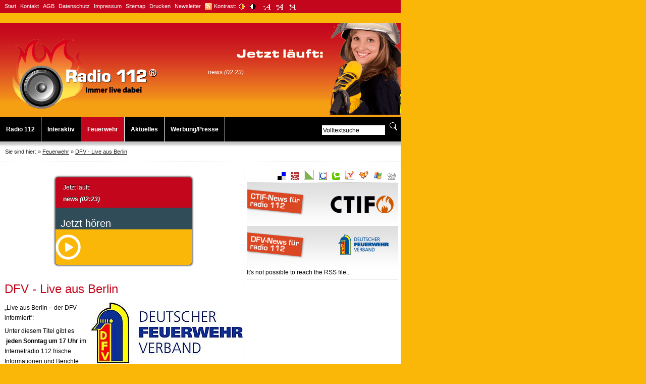

--- FILE ---
content_type: text/html; charset=utf-8
request_url: https://www.radio-112.de/feuerwehr/dfv-live-aus-berlin.html
body_size: 13386
content:
<?xml version="1.0" encoding="utf-8"?>
<!DOCTYPE html
     PUBLIC "-//W3C//DTD XHTML 1.0 Transitional//EN"
     "http://www.w3.org/TR/xhtml1/DTD/xhtml1-transitional.dtd">
<html xml:lang="de" lang="de" xmlns="http://www.w3.org/1999/xhtml">
<head>

<meta http-equiv="Content-Type" content="text/html; charset=utf-8" />
<!-- 
	Design und TYPO3-Umsetzung durch: die NetzWerkstatt GmbH & Co.KG, http://www.die-netzwerkstatt.de

	This website is powered by TYPO3 - inspiring people to share!
	TYPO3 is a free open source Content Management Framework initially created by Kasper Skaarhoj and licensed under GNU/GPL.
	TYPO3 is copyright 1998-2015 of Kasper Skaarhoj. Extensions are copyright of their respective owners.
	Information and contribution at http://typo3.org/
-->

<base href="https://www.radio-112.de/" />
<link rel="shortcut icon" href="https://www.radio-112.de/fileadmin/favicon.ico" type="image/x-icon; charset=binary" />
<link rel="icon" href="https://www.radio-112.de/fileadmin/favicon.ico" type="image/x-icon; charset=binary" />
<title>Radio 112: DFV - Live aus Berlin</title>
<meta name="generator" content="TYPO3 4.5 CMS" />
<meta name="robots" content="index,follow" />
<meta name="publisher" content="die NetzWerkstatt GmbH &amp; Co.KG" />
<meta name="copyright" content="die NetzWerkstatt GmbH &amp; Co.KG" />
<meta name="author" content="die NetzWerkstatt GmbH &amp; Co.KG" />
<meta name="keywords" content="Feuerwehr, Feuerwehrradio, FeuerwehrRadio, Radio, Radio112, Radio-112, Webradio112, NewsFeuerwehr, Feuerwehrnews, FeuerwehrNews" />
<meta name="description" content="Radio 112 - deutschlandweit das erfolgreichste 24-Stunden-Radio für Feuerwehren" />

<link rel="stylesheet" type="text/css" href="fileadmin/templates/radio-112_col2_left_3-1.css" media="all" />
<link rel="alternate stylesheet" type="text/css" href="fileadmin/templates/css/screen/kontrast.css" media="screen" />
<link rel="stylesheet" type="text/css" href="typo3temp/stylesheet_39df6a3f5f.css" media="all" />
<link rel="stylesheet" type="text/css" href="fileadmin/ext/mm_forum/tmpl/radio112/css/mm_forum.css" media="all" />
<link rel="stylesheet" type="text/css" href="typo3temp/stylesheet_9fe97578af.css" media="all" />


<script src="//ajax.googleapis.com/ajax/libs/jquery/1.8.3/jquery.min.js" type="text/javascript"></script>
<script src="//ajax.googleapis.com/ajax/libs/jqueryui/1.9.2/jquery-ui.min.js" type="text/javascript"></script>

<script src="fileadmin/playnow/playnowNew.js" type="text/javascript"></script>
<script src="fileadmin/scripts/jquery.cookie.js" type="text/javascript"></script>
<script src="fileadmin/scripts/efa_fontsize.js" type="text/javascript"></script>
<script src="fileadmin/scripts/switch.js" type="text/javascript"></script>
<script src="typo3temp/javascript_53b91c7b33.js" type="text/javascript"></script>


<!--[if lte IE 7]>
<link href="fileadmin/templates/css/patches/patch_col2_left_3-1.css" rel="stylesheet" type="text/css" />
<![endif]-->
	<!--[if lt IE 7]>
<style type="text/css" media="screen">
	body {behavior: url(fileadmin/templates/css/navigation/klappmenu/csshover.htc);}
	</style>
<![endif]-->
    <!-- Werbanner Optionen -->
    <script type="text/javascript">
     /*<![CDATA[*/
    <!--
    function werbebanner()
    {
        if (typeof(adtype) != 'undefined') {
            if (adtype == 'wallpaper') {
            // Schiebe Skyscraper rechtsbündig an Leaderboard
            document.getElementById('header_advertise').style.paddingBottom='0px';
            document.getElementById('header_advertise_content').style.textAlign='right';
            document.getElementById('header_advertise_right').style.textAlign='left';
            }
            if (adtype == 'expwallpaper') {
            // Schiebe Sky rechts unter das Leaderboard
            }
        }
        if (typeof(bgcolor) != 'undefined' && bgcolor != null) {
            // Färbe mögliche Bereiche ein
            document.body.style.background='none';
            document.body.style.backgroundColor=bgcolor;
        }
        if (typeof(bgimage) != 'undefined' && bgimage != null) {
            // Setze Hintergrund Bild
        }
        if (typeof(adclick) != 'undefined' && adclick != null) {
            // Verlinke bei Klick auf Hintergrund auf adclick
        }
    }
    /* Laden der Seite */
    if(window.onload)
    {
        var temp_banner = window.onload;
        window.onload=function(e) {
            temp_banner(e);
            werbebanner();
      };
    }
    else
    {
        
        window.onload=function(e) {
            werbebanner();
        };
    }
    //-->
    /*]]>*/
    </script>    <link rel="alternate" type="application/rss+xml" title="RSS termine-regional.de - Aktuelle Veranstaltungen in Ihrer N&auml;he" href="https://www.radio-112.de/fileadmin/termin/rss.php" /><script type="text/javascript">

  var _gaq = _gaq || [];
  _gaq.push(['_setAccount', 'UA-38594215-1']);
  _gaq.push(['_trackPageview']);

  (function() {
    var ga = document.createElement('script'); ga.type = 'text/javascript'; ga.async = true;
    ga.src = ('https:' == document.location.protocol ? 'https://ssl' : 'http://www') + '.google-analytics.com/ga.js';
    var s = document.getElementsByTagName('script')[0]; s.parentNode.insertBefore(ga, s);
  })();

</script><script type="text/javascript" src="typo3temp/pmkshadowbox/base-de-DE-flv-html-iframe-img-qt-swf-wmp-sizzle/shadowbox.js"></script><link type="text/css" media="all" rel="stylesheet" href="typo3temp/pmkshadowbox/base-de-DE-flv-html-iframe-img-qt-swf-wmp-sizzle/shadowbox.css" /><script type="text/javascript">
		/* <![CDATA[ */			function shadowBoxInit() {
				Shadowbox.init({
					animate: 1,
					animateFade: 1,
					animSequence: 'sync',
					autoplayMovies: 1,
					continuous: 0,
					counterLimit: 10,
					counterType: 'default',
					displayCounter: 1,
					displayNav: 1,
					enableKeys: 1,
					fadeDuration: 0.35,
					flashParams: {bgcolor:"#000000",allowfullscreen:"true"},
					flashVars: {},
					flashVersion: '9.0.0',
					handleOversize: 'resize',
					handleUnsupported: 'link',
					initialHeight: 160,
					initialWidth: 320,
					modal: 0,
					onChange: function() {},
					onClose: function() {},
					onFinish: function() {},
					onOpen: function() {},
					overlayColor: '#000000',
					overlayOpacity: 0.5,
					resizeDuration: 0.35,
					showOverlay: 1,
					showMovieControls: 1,
					skipSetup: 0,
					slideshowDelay: 0,
					viewportPadding: 20,
					preserveAspectWhileResizing: 1
				});
			}Shadowbox.path = 'typo3temp/pmkshadowbox/base-de-DE-flv-html-iframe-img-qt-swf-wmp-sizzle/';shadowBoxInit();;/* ]]> */
		</script>
</head>
<body>
  <script type="text/javascript">
    if (efa_fontSize06) efa_fontSize06.efaInit();
  </script>
<div class="page_margins">
  <div class="page"> <a id="top" name="top"></a>
    <!-- top anchor: navigation -->
    <div id="header_top">
      <div id="topnav">
        <!-- start: skip link navigation -->
        <a class="skip" title="skip link" href="feuerwehr/dfv-live-aus-berlin.html#navigation">Skip to the navigation</a><span class="hideme">.</span> <a class="skip" title="skip link" href="feuerwehr/dfv-live-aus-berlin.html#content" accesskey="1">Skip to the content</a><span class="hideme">.</span> </div>
      <div class="subcolumns">
        <div id="nav_top"><ul><li><a href="https://www.radio-112.de/" title="Willkommen"  >Start</a></li><li><a href="kontakt.html" title="Kontakt"  >Kontakt</a></li><li><a href="agb.html" title="AGB"  >AGB</a></li><li><a href="datenschutz.html" title="Datenschutz"  >Datenschutz</a></li><li><a href="impressum.html" title="Impressum"  >Impressum</a></li><li><a href="sitemap.html" title="Sitemap"  >Sitemap</a></li><li><a href="javascript:window.print();" title="Drucken">Drucken</a></li><li><a href="interaktiv/newsletter-abonnieren.html" title="Newsletter">Newsletter</a></li><li><a href="fileadmin/termin/rss.php" target="_blank" class="external-link-new-window" title="Öffnet einen externen Link in einem neuen Fenster"><img alt="RSS-Feed" src="fileadmin/graphic/ico_rss.gif"/></a></li><li>Kontrast:</li><li><a href="feuerwehr/dfv-live-aus-berlin.html#" onclick="setStyleNeu('default'); return false;"><img src="fileadmin/graphic/icon_kontrast-.gif" alt="Schwacher Farbkontrast" title="Schwacher Farbkontrast" /></a></li><li><a href="feuerwehr/dfv-live-aus-berlin.html#" onclick="setStyleNeu('Starker Kontrast'); return false;"><img src="fileadmin/graphic/icon_kontrast+.gif" alt="Starker Farbkontrast" title="Starker Farbkontrast" /></a></li></ul>    <script type="text/javascript">
         if (efa_fontSize06) document.write(efa_fontSize06.allLinks);
    </script>  </div>
      </div>
    </div>
    <div id="header_advertise">
      <div id="header_advertise_content"><script type='text/javascript'><!--//<![CDATA[
   var m3_u = (location.protocol=='https:'?'https://addserver.die-netzwerkstatt.de/www/delivery/ajs.php':'http://addserver.die-netzwerkstatt.de/www/delivery/ajs.php');
   var m3_r = Math.floor(Math.random()*99999999999);
   if (!document.MAX_used) document.MAX_used = ',';
   document.write ("<scr"+"ipt type='text/javascript' src='"+m3_u);
   document.write ("?zoneid=125");
   document.write ('&amp;cb=' + m3_r);
   if (document.MAX_used != ',') document.write ("&amp;exclude=" + document.MAX_used);
   document.write (document.charset ? '&amp;charset='+document.charset : (document.characterSet ? '&amp;charset='+document.characterSet : ''));
   document.write ("&amp;loc=" + escape(window.location));
   if (document.referrer) document.write ("&amp;referer=" + escape(document.referrer));
   if (document.context) document.write ("&context=" + escape(document.context));
   if (document.mmm_fo) document.write ("&amp;mmm_fo=1");
   document.write ("'><\/scr"+"ipt>");
//]]>--></script><noscript><a href='http://addserver.die-netzwerkstatt.de/www/delivery/ck.php?n=a2f1e86c&amp;cb=INSERT_RANDOM_NUMBER_HERE' target='_blank'><img src='http://addserver.die-netzwerkstatt.de/www/delivery/avw.php?zoneid=125&amp;cb=INSERT_RANDOM_NUMBER_HERE&amp;n=a2f1e86c' border='0' alt='' /></a></noscript><div id="header_advertise_right">  
               <script type='text/javascript'><!--//<![CDATA[
               var m3_u = (location.protocol=='https:'?'https://addserver.die-netzwerkstatt.de/www/delivery/ajs.php':'http://addserver.die-netzwerkstatt.de/www/delivery/ajs.php');
               var m3_r = Math.floor(Math.random()*99999999999);
               if (!document.MAX_used) document.MAX_used = ',';
               document.write ("<scr"+"ipt type='text/javascript' src='"+m3_u);
               document.write ("?zoneid=126&amp;target=_blank&amp;block=1");
               document.write ('&amp;cb=' + m3_r);
               if (document.MAX_used != ',') document.write ("&amp;exclude=" + document.MAX_used);
               document.write ("&amp;loc=" + escape(window.location));
               if (document.referrer) document.write ("&amp;referer=" + escape(document.referrer));
               if (document.context) document.write ("&context=" + escape(document.context));
               if (document.mmm_fo) document.write ("&amp;mmm_fo=1");
               document.write ("'><\/scr"+"ipt>");
               //]]>--></script>
              <noscript><a href='http://addserver.die-netzwerkstatt.de/www/delivery/ck.php?n=a7266415&amp;cb=INSERT_RANDOM_NUMBER_HERE' target='_blank'><img src='http://addserver.die-netzwerkstatt.de/www/delivery/avw.php?zoneid=96&amp;n=a7266415' border='0' alt='' /></a></noscript>  </div></div>
    </div>
    <div id="header">
      <div class="subcolumns">
        <div class="c50l">
          <div id="logo"><a href="https://www.radio-112.de/" title="Zur Startseite"><img src="fileadmin/templates/../graphic/logo_radio_112.gif" alt="Logo" title="Zur Startseite" /></a> </div>
        </div>
        <div class="c50r">
          <div id="sie_hoeren">
            <div id="sie_hoerenc"><div id="c263" class="csc-default" ></div></div>
          </div>
        </div>
      </div>
    </div>
    <div id="nav">
      <!--  skip anchor: navigation-->
      <a name="navigation" class="skip" id="navigation"></a>
      <div class="subcolumns">
        <div class="c80l">
        <div id="nav_main"><ul><li><a href="radio-112/radio-112-hoeren.html"  >Radio 112</a><ul><li><a href="radio-112/radio-112-hoeren.html"  >Radio 112  hören</a><ul><li><a href="radio-112/radio-112-hoeren/radio-112-ohne-computer-hoeren.html" title="Radio 112 &quot;ohne&quot; Computer hören"  >Radio 112 &quot;ohne&quot; Computer hören</a></li></ul></li><li><a href="radio-112/hoerer-ueber-radio-112.html" title="Hörer über Radio 112"  >Hörer über Radio 112</a></li><li><a href="radio-112/sendeplan.html"  >Sendeplan</a><ul><li><a href="nc/radio-112/sendeplan/3-tage-vorschau.html" title="3 Tage-Vorschau"  >3 Tage-Vorschau</a></li><li><a href="radio-112/sendeplan/montag.html" title="Montag"  >Montag</a></li><li><a href="radio-112/sendeplan/dienstag.html" title="Dienstag"  >Dienstag</a></li><li><a href="radio-112/sendeplan/mittwoch.html" title="Mittwoch"  >Mittwoch</a></li><li><a href="radio-112/sendeplan/donnerstag.html" title="Donnerstag"  >Donnerstag</a></li><li><a href="radio-112/sendeplan/freitag.html" title="Freitag"  >Freitag</a></li><li><a href="radio-112/sendeplan/samstag.html" title="Samstag"  >Samstag</a></li><li><a href="radio-112/sendeplan/sonntag.html" title="Sonntag"  >Sonntag</a></li></ul></li><li><a href="radio-112/radio-112-postkarten-poster.html" title="Radio 112 Postkarten &amp; Poster"  >Radio 112 Postkarten &amp; Poster</a></li><li><a href="radio-112/radio-112-fans.html" title="Radio 112 FANS"  >Radio 112 FANS</a></li><li><a href="radio-112/team.html" title="Team"  >Team</a></li><li><a href="radio-112/ueber-radio-112.html" title="Über Radio 112"  >Über Radio 112</a></li></ul></li><li><a href="interaktiv/fotoalbum.html"  >Interaktiv</a><ul><li><a href="interaktiv/fotoalbum.html" title="Fotoalbum"  >Fotoalbum</a></li><li><a href="interaktiv/aktuelle-interviews.html" title="aktuelle Interviews"  >aktuelle Interviews</a></li><li><a href="interaktiv/herms-promi-corner.html" title="Herms Promi Corner"  >Herms Promi Corner</a></li><li><a href="interaktiv/musikwuenschejukebox.html" title="Musikwünsche/JUKEBOX"  >Musikwünsche/JUKEBOX</a></li><li><a href="interaktiv/games/einsatzleiternet.html"  >Games</a><ul><li><a href="interaktiv/games/einsatzleiternet.html" title="Einsatzleiter.net"  >Einsatzleiter.net</a></li><li><a href="interaktiv/games/feuerwehr-simulation-emergency-4.html" title="Feuerwehr Simulation Emergency 4"  >Feuerwehr Simulation Emergency 4</a></li><li><a href="interaktiv/games/feuerwachenet.html" title="Feuerwache.net"  >Feuerwache.net</a></li></ul></li><li><a href="interaktiv/newsletter-abonnieren.html" title="Newsletter abonnieren"  >Newsletter abonnieren</a></li><li><a href="interaktiv/mitmachen.html" title="MITMACHEN"  >MITMACHEN</a></li></ul></li><li class="active"><a href="feuerwehr.html" title="Feuerwehr"  >Feuerwehr</a><ul><li><a href="feuerwehr/interschutz-2022.html" title="Interschutz 2022"  >Interschutz 2022</a></li><li><a href="feuerwehr/aktuelle-feuerwehrinterviews.html" title="Aktuelle Feuerwehrinterviews"  >Aktuelle Feuerwehrinterviews</a></li><li><a href="feuerwehr/be-a-genius.html" title="be a genius"  >be a genius</a></li><li><a href="feuerwehr/safety-fire-academy.html" title="SAFETY &amp; FIRE Academy"  >SAFETY &amp; FIRE Academy</a></li><li><a href="feuerwehr/was-sollten-sie-tun-wenn-am-arbeitsplatz-ein-feuer-ausbricht.html" title="Was sollten Sie tun, wenn am Arbeitsplatz ein Feuer ausbricht?"  >Was sollten Sie tun, wenn am Arbeitsplatz ein Feuer ausbricht?</a></li><li><a href="feuerwehr/was-tun-wenn-es-gebrannt-hat.html" title="Was tun wenn es gebrannt hat"  >Was tun wenn es gebrannt hat</a></li><li><a href="feuerwehr/auf-ein-feuer-vorbereitet-sein.html" title="Auf ein Feuer vorbereitet sein"  >Auf ein Feuer vorbereitet sein</a></li><li><a href="feuerwehr/wichtige-tipps-zum-brandschutz-die-sie-kennen-sollten.html" title="Wichtige Tipps zum Brandschutz, die Sie kennen sollten"  >Wichtige Tipps zum Brandschutz, die Sie kennen sollten</a></li><li><a href="feuerwehr/rohrverstopfung-wie-schuetzt-man-abflussrohre-vor-verstopfung.html" title="Rohrverstopfung - wie schützt man Abflussrohre vor Verstopfung?"  >Rohrverstopfung - wie schützt man Abflussrohre vor Verstopfung?</a></li><li><a href="feuerwehr/feuerwehrrabatte.html" title="Feuerwehrrabatte"  >Feuerwehrrabatte</a></li><li><a href="feuerwehr/feuerwehr-reisen.html" title="Feuerwehr-Reisen"  >Feuerwehr-Reisen</a></li><li><a href="feuerwehr/digitale-rechungseinreichung-im-schadensfall-abgesichert-und-unterstuetzt.html" title="Digitale Rechungseinreichung: Im Schadensfall abgesichert und unterstützt"  >Digitale Rechungseinreichung: Im Schadensfall abgesichert und unterstützt</a></li><li><a href="feuerwehr/dieelgordoweihnachtslotterie.html" title="die El Gordo Weihnachtslotterie"  >die El Gordo Weihnachtslotterie</a></li><li><a href="feuerwehr/phoenix-modulares-einsatzsystem.html" title="PHOENIX Modulares Einsatzsystem"  >PHOENIX Modulares Einsatzsystem</a></li><li><a href="feuerwehr/feuerwehr-sternfahrt-gastein-2019.html" title="Feuerwehr Sternfahrt Gastein 2019"  >Feuerwehr Sternfahrt Gastein 2019</a></li><li><a href="feuerwehr/feuerwehrstorede.html" title="feuerwehrstore.de"  >feuerwehrstore.de</a></li><li><a href="feuerwehr/diese-fuenf-feuerwehrfilme-sollten-sie-sehen.html" title="Diese fünf Feuerwehrfilme sollten Sie sehen"  >Diese fünf Feuerwehrfilme sollten Sie sehen</a></li><li><a href="feuerwehr/historische-veraenderungen-bei-der-feuerwehr.html" title="Historische Veränderungen bei der Feuerwehr"  >Historische Veränderungen bei der Feuerwehr</a></li><li><a href="feuerwehr/das-tuerschloss-klemmt-was-ist-zu-tun.html" title="Das Türschloss klemmt - Was ist zu tun?"  >Das Türschloss klemmt - Was ist zu tun?</a></li><li><a href="feuerwehr/die-geschichte-der-modernen-feuerwehr.html" title="Die Geschichte der modernen Feuerwehr"  >Die Geschichte der modernen Feuerwehr</a></li><li><a href="feuerwehr/autounfall-was-jetzt.html" title="Autounfall! Was jetzt?"  >Autounfall! Was jetzt?</a></li><li><a href="feuerwehr/interschutz-2015.html" title="Interschutz 2015"  >Interschutz 2015</a></li><li><a href="feuerwehr/expertentipps.html" title="Expertentipps"  >Expertentipps</a></li><li><a href="feuerwehr/stadt-land-fluss-die-freiwilligen-feuerwehren-berlins.html" title="Stadt Land Fluss - Die Freiwilligen Feuerwehren Berlins"  >Stadt Land Fluss - Die Freiwilligen Feuerwehren Berlins</a></li><li><a href="feuerwehr/wir-geben-alles-fuer-ihre-sicherheit-die-feuerwehren-sachsen-anhalt.html" title="Wir geben alles - für Ihre Sicherheit - Die Feuerwehren Sachsen-Anhalt"  >Wir geben alles - für Ihre Sicherheit - Die Feuerwehren Sachsen-Anhalt</a></li><li><a href="feuerwehr/fachsendung-gvv-wahre-helden-sorgen-vor.html" title="Fachsendung GVV - Wahre Helden sorgen vor"  >Fachsendung GVV - Wahre Helden sorgen vor</a></li><li><a href="feuerwehr/fachsendung-s-gard.html" title="Fachsendung S-GARD"  >Fachsendung S-GARD</a></li><li><a href="feuerwehr/5-wege-sich-geld-zu-leihen.html" title="5 Wege sich Geld zu leihen"  >5 Wege sich Geld zu leihen</a></li><li class="active"><a href="feuerwehr/dfv-live-aus-berlin.html" title="DFV - Live aus Berlin"  >DFV - Live aus Berlin</a></li><li><a href="feuerwehr/ctif-internationaler-feuerwehrverband.html" title="CTIF - Internationaler Feuerwehrverband"  >CTIF - Internationaler Feuerwehrverband</a></li><li><a href="feuerwehr/feuerwehrlebende-on-air.html" title="Feuerwehrleben.de ON AIR"  >Feuerwehrleben.de ON AIR</a></li><li><a href="feuerwehr/landesverband-vdf-nrw.html" title="Landesverband VdF NRW"  >Landesverband VdF NRW</a></li><li><a href="feuerwehr/landesverband-lfv-rlp.html" title="Landesverband LFV RLP"  >Landesverband LFV RLP</a></li><li><a href="feuerwehr/radio-112-portrait.html" title="Radio 112 Portrait"  >Radio 112 Portrait</a></li><li><a href="feuerwehr/fachsendung-rosenbauer.html" title="Fachsendung Rosenbauer"  >Fachsendung Rosenbauer</a></li><li><a href="feuerwehr/fachsendung-draeger.html" title="Fachsendung Dräger"  >Fachsendung Dräger</a></li><li><a href="feuerwehr/fachsendung-weber-rescue.html" title="Fachsendung WEBER RESCUE"  >Fachsendung WEBER RESCUE</a></li><li><a href="feuerwehr/radio-112-unterwegs.html" title="Radio 112 &quot;Unterwegs&quot;"  >Radio 112 &quot;Unterwegs&quot;</a></li><li><a href="feuerwehr/feurige-songs.html" title="&quot;Feurige&quot; Songs"  >&quot;Feurige&quot; Songs</a></li><li><a href="feuerwehr/feurige-initiativen.html" title="&quot;Feurige&quot; Initiativen"  >&quot;Feurige&quot; Initiativen</a></li><li><a href="feuerwehr/feuerwehr-musik-aufruf.html" title="Feuerwehr Musik AUFRUF !!!!!"  >Feuerwehr Musik AUFRUF !!!!!</a></li><li><a href="feuerwehr/feuerwehr-gedichte.html" title="Feuerwehr Gedichte"  >Feuerwehr Gedichte</a></li><li><a href="feuerwehr/oesterreich.html" title="ÖSTERREICH"  >ÖSTERREICH</a></li><li><a href="feuerwehr/tuerkisch.html" title="TÜRKISCH"  >TÜRKISCH</a></li></ul></li><li><a href="aktuelles/interessante-termine.html"  >Aktuelles</a><ul><li><a href="aktuelles/schutz-vor-feuer-checkliste-fuer-feuersicheres-eigenheim.html" title="Schutz vor Feuer – Checkliste für feuersicheres Eigenheim"  >Schutz vor Feuer – Checkliste für feuersicheres Eigenheim</a></li><li><a href="aktuelles/niko-roder-ruf-die-112.html" title="Niko Roder - Ruf die 112"  >Niko Roder - Ruf die 112</a></li><li><a href="aktuelles/kredite-trotz-negativer-schufa-in-deutschland.html" title="Kredite trotz negativer Schufa in Deutschland"  >Kredite trotz negativer Schufa in Deutschland</a></li><li><a href="aktuelles/interessante-termine.html" title="interessante Termine"  >interessante Termine</a></li></ul></li><li><a href="werbungpresse/banner-promotion.html"  >Werbung/Presse</a><ul><li><a href="werbungpresse/banner-promotion.html" title="Banner Promotion"  >Banner Promotion</a></li><li><a href="werbungpresse/werben-bei-radio-112.html" title="Werben bei Radio 112"  >Werben bei Radio 112</a></li><li><a href="werbungpresse/mediadaten-und-beispiele.html" title="Mediadaten und Beispiele"  >Mediadaten und Beispiele</a></li><li><a href="werbungpresse/downloads.html" title="Downloads"  >Downloads</a></li><li><a href="werbungpresse/partnerlinks.html" title="Partner/Links"  >Partner/Links</a></li><li><a href="werbungpresse/presse-archiv.html" title="Presse-Archiv"  >Presse-Archiv</a></li><li><a href="werbungpresse/pressedruckdaten.html" title="Presse/Druckdaten"  >Presse/Druckdaten</a></li></ul></li></ul></div>
        </div>
        <div class="c20r">
          <div id="sucheingabe">
            <div id="sucheingabec"><div class="tx-macinasearchbox-pi1">
		
<form action="suche.html" method="post" id="searchform">
	<p>
    <label for="suche" class="hideme">Volltextsuche</label>	
	<input id="suche "name="tx_indexedsearch[sword]" onfocus="clearText(this)" type="text" value="Volltextsuche" class="input" style="width:120px;" />&nbsp;
	<input type="image" src="fileadmin/graphic/icon_suche.gif" alt="Suche starten" title="Suche starten" />	
	<input type="hidden" name="tx_indexedsearch[_sections]" value="0" />
	<input type="hidden" name="tx_indexedsearch[pointer]" value="0" />
	<input type="hidden" name="tx_indexedsearch[ext]" value="0" />
	<input type="hidden" name="tx_indexedsearch[lang]" value="0" />
    </p>
</form>

	</div>
	</div>
          </div>
        </div>
      </div>
    </div>
    <div id="breadcrumb">
      <div id="breadcrumbc"><p>Sie sind hier:&nbsp;&raquo;&nbsp;<a href="feuerwehr.html"  >Feuerwehr</a>&nbsp;&raquo;&nbsp;<a href="feuerwehr/dfv-live-aus-berlin.html"  >DFV - Live aus Berlin</a>&nbsp;</p></div>
    </div>
    <div id="main">
      <div id="col1">
        <div id="col1_content" class="clearfix">
          <div class="timtab"><div class="tx-timtabsociable-pi1">
		<a href="http://del.icio.us/post?url=https%3A%2F%2Fwww.radio-112.de%2Ffeuerwehr%2Fdfv-live-aus-berlin.html&amp;title=DFV+-+Live+aus+Berlin" title="del.icio.us" target="_self"><img src="typo3conf/ext/timtab_sociable/res/img/delicious.png" width="16" height="16" border="0" alt="del.icio.us" title="del.icio.us" /></a><a href="http://www.mister-wong.de/index.php?action=addurl&amp;bm_url=https%3A%2F%2Fwww.radio-112.de%2Ffeuerwehr%2Fdfv-live-aus-berlin.html&amp;bm_description=DFV+-+Live+aus+Berlin" title="Mister Wong" target="_self"><img src="typo3conf/ext/timtab_sociable/res/img/wong.gif" width="16" height="16" border="0" alt="Mister Wong" title="Mister Wong" /></a><a href="http://linkarena.com/bookmarks/addlink/?url=https%3A%2F%2Fwww.radio-112.de%2Ffeuerwehr%2Fdfv-live-aus-berlin.html&amp;title=DFV+-+Live+aus+Berlin" title="LinkaARENA" target="_self"><img src="typo3conf/ext/timtab_sociable/res/img/linkarena.png" width="20" height="20" border="0" alt="LinkaARENA" title="LinkaARENA" /></a><a href="http://www.google.com/bookmarks/mark?op=add&amp;bkmk=https%3A%2F%2Fwww.radio-112.de%2Ffeuerwehr%2Fdfv-live-aus-berlin.html&amp;title=DFV+-+Live+aus+Berlin" title="google.com" target="_self"><img src="typo3conf/ext/timtab_sociable/res/img/google.png" width="16" height="16" border="0" alt="google.com" title="google.com" /></a><a href="http://technorati.com/faves/?add=https%3A%2F%2Fwww.radio-112.de%2Ffeuerwehr%2Fdfv-live-aus-berlin.html" title="Technorati" target="_self"><img src="typo3conf/ext/timtab_sociable/res/img/technorati.png" width="16" height="16" border="0" alt="Technorati" title="Technorati" /></a><a href="http://myweb.yahoo.com/myresults/bookmarklet?t=DFV+-+Live+aus+Berlin&amp;u=https%3A%2F%2Fwww.radio-112.de%2Ffeuerwehr%2Fdfv-live-aus-berlin.html&amp;ei=UTF-8" title="YahooMyWeb" target="_self"><img src="typo3conf/ext/timtab_sociable/res/img/yahoomyweb.png" width="18" height="18" border="0" alt="YahooMyWeb" title="YahooMyWeb" /></a><a href="http://yigg.de/neu?exturl=https%3A%2F%2Fwww.radio-112.de%2Ffeuerwehr%2Fdfv-live-aus-berlin.html&amp;exttitle=DFV+-+Live+aus+Berlin&amp;extdesc=DFV+-+Live+aus+Berlin" title="YiggIt" target="_self"><img src="typo3conf/ext/timtab_sociable/res/img/yiggit.png" width="18" height="18" border="0" alt="YiggIt" title="YiggIt" /></a><a href="https://favorites.live.com/quickadd.aspx?marklet=1&amp;mkt=en-us&amp;url=https%3A%2F%2Fwww.radio-112.de%2Ffeuerwehr%2Fdfv-live-aus-berlin.html&amp;title=DFV+-+Live+aus+Berlin&amp;top=1" title="live.com" target="_self"><img src="typo3conf/ext/timtab_sociable/res/img/live.gif" width="18" height="17" border="0" alt="live.com" title="live.com" /></a><a href="http://digg.com/submit?phase=2&amp;url=https%3A%2F%2Fwww.radio-112.de%2Ffeuerwehr%2Fdfv-live-aus-berlin.html" title="digg.com" target="_self"><img src="typo3conf/ext/timtab_sociable/res/img/digg.gif" width="16" height="14" border="0" alt="digg.com" title="digg.com" /></a>
	</div>
	</div>
          <div id="col1_advertise"><div><div id="c712" class="csc-default" ><div class="csc-textpic csc-textpic-left csc-textpic-above"><div class="csc-textpic-imagewrap csc-textpic-single-image"><img src="uploads/pics/bg_ctif.gif" width="302" height="85" border="0" alt="" /></div></div><div class="csc-textpic-clear"><!-- --></div></div><div id="c692" class="csc-default" ><div class="csc-textpic csc-textpic-left csc-textpic-above"><div class="csc-textpic-imagewrap csc-textpic-single-image"><img src="uploads/pics/bg_dfv.gif" width="302" height="85" border="0" alt="" /></div></div><div class="csc-textpic-clear"><!-- --></div></div><div id="c693" class="csc-frame csc-frame-rulerAfter" ><div class="tx-gkhrssimport-pi1">
		<div class="rss_box">It's not possible to reach the RSS file...</div>
	</div>
	</div></div><br /><div id="col1_advertise">  
    <script type='text/javascript'><!--//<![CDATA[
       var m3_u = (location.protocol=='https:'?'https://addserver.die-netzwerkstatt.de/www/delivery/ajs.php':'http://addserver.die-netzwerkstatt.de/www/delivery/ajs.php');
       var m3_r = Math.floor(Math.random()*99999999999);
       if (!document.MAX_used) document.MAX_used = ',';
       document.write ("<scr"+"ipt type='text/javascript' src='"+m3_u);
       document.write ("?zoneid=91&amp;target=_blank&amp;block=1&amp;blockcampaign=1");
       document.write ('&amp;cb=' + m3_r);
       if (document.MAX_used != ',') document.write ("&amp;exclude=" + document.MAX_used);
       document.write ("&amp;loc=" + escape(window.location));
       if (document.referrer) document.write ("&amp;referer=" + escape(document.referrer));
       if (document.context) document.write ("&context=" + escape(document.context));
       if (document.mmm_fo) document.write ("&amp;mmm_fo=1");
       document.write ("'><\/scr"+"ipt>");
    //]]>--></script>
    <noscript><a href='http://addserver.die-netzwerkstatt.de/www/delivery/ck.php?n=a04ee951&amp;cb=INSERT_RANDOM_NUMBER_HERE' target='_blank'><img src='http://addserver.die-netzwerkstatt.de/www/delivery/avw.php?zoneid=91&amp;n=a04ee951' border='0' alt='' /></a></noscript><br /><br />  
      <script type='text/javascript'><!--//<![CDATA[
      var m3_u = (location.protocol=='https:'?'https://addserver.die-netzwerkstatt.de/www/delivery/ajs.php':'http://addserver.die-netzwerkstatt.de/www/delivery/ajs.php');
      var m3_r = Math.floor(Math.random()*99999999999);
      if (!document.MAX_used) document.MAX_used = ',';
      document.write ("<scr"+"ipt type='text/javascript' src='"+m3_u);
      document.write ("?zoneid=92&amp;target=_blank&amp;block=1&amp;blockcampaign=1");
      document.write ('&amp;cb=' + m3_r);
      if (document.MAX_used != ',') document.write ("&amp;exclude=" + document.MAX_used);
      document.write ("&amp;loc=" + escape(window.location));
      if (document.referrer) document.write ("&amp;referer=" + escape(document.referrer));
      if (document.context) document.write ("&context=" + escape(document.context));
      if (document.mmm_fo) document.write ("&amp;mmm_fo=1");
      document.write ("'><\/scr"+"ipt>");
   //]]>--></script>
   <noscript><a href='http://addserver.die-netzwerkstatt.de/www/delivery/ck.php?n=a374a27c&amp;cb=INSERT_RANDOM_NUMBER_HERE' target='_blank'><img src='http://addserver.die-netzwerkstatt.de/www/delivery/avw.php?zoneid=92&amp;n=a374a27c' border='0' alt='' /></a></noscript><br /><br />
    
      <script type='text/javascript'><!--//<![CDATA[
   var m3_u = (location.protocol=='https:'?'https://addserver.die-netzwerkstatt.de/www/delivery/ajs.php':'http://addserver.die-netzwerkstatt.de/www/delivery/ajs.php');
   var m3_r = Math.floor(Math.random()*99999999999);
   if (!document.MAX_used) document.MAX_used = ',';
   document.write ("<scr"+"ipt type='text/javascript' src='"+m3_u);
   document.write ("?zoneid=93&amp;target=_blank&amp;block=1&amp;blockcampaign=1");
   document.write ('&amp;cb=' + m3_r);
   if (document.MAX_used != ',') document.write ("&amp;exclude=" + document.MAX_used);
   document.write ("&amp;loc=" + escape(window.location));
   if (document.referrer) document.write ("&amp;referer=" + escape(document.referrer));
   if (document.context) document.write ("&context=" + escape(document.context));
   if (document.mmm_fo) document.write ("&amp;mmm_fo=1");
   document.write ("'><\/scr"+"ipt>");
  //]]>--></script>
  <noscript><a href='http://addserver.die-netzwerkstatt.de/www/delivery/ck.php?n=af42c967&amp;cb=INSERT_RANDOM_NUMBER_HERE' target='_blank'><img src='http://addserver.die-netzwerkstatt.de/www/delivery/avw.php?zoneid=93&amp;n=af42c967' border='0' alt='' /></a></noscript><br /><br />  
      <script type='text/javascript'><!--//<![CDATA[
   var m3_u = (location.protocol=='https:'?'https://addserver.die-netzwerkstatt.de/www/delivery/ajs.php':'http://addserver.die-netzwerkstatt.de/www/delivery/ajs.php');
   var m3_r = Math.floor(Math.random()*99999999999);
   if (!document.MAX_used) document.MAX_used = ',';
   document.write ("<scr"+"ipt type='text/javascript' src='"+m3_u);
   document.write ("?zoneid=94&amp;target=_blank&amp;block=1&amp;blockcampaign=1");
   document.write ('&amp;cb=' + m3_r);
   if (document.MAX_used != ',') document.write ("&amp;exclude=" + document.MAX_used);
   document.write ("&amp;loc=" + escape(window.location));
   if (document.referrer) document.write ("&amp;referer=" + escape(document.referrer));
   if (document.context) document.write ("&context=" + escape(document.context));
   if (document.mmm_fo) document.write ("&amp;mmm_fo=1");
   document.write ("'><\/scr"+"ipt>");
  //]]>--></script>
  <noscript><a href='http://addserver.die-netzwerkstatt.de/www/delivery/ck.php?n=a5010392&amp;cb=INSERT_RANDOM_NUMBER_HERE' target='_blank'><img src='http://addserver.die-netzwerkstatt.de/www/delivery/avw.php?zoneid=94&amp;n=a5010392' border='0' alt='' /></a></noscript><br /><br />  
     <script type='text/javascript'><!--//<![CDATA[
   var m3_u = (location.protocol=='https:'?'https://addserver.die-netzwerkstatt.de/www/delivery/ajs.php':'http://addserver.die-netzwerkstatt.de/www/delivery/ajs.php');
   var m3_r = Math.floor(Math.random()*99999999999);
   if (!document.MAX_used) document.MAX_used = ',';
   document.write ("<scr"+"ipt type='text/javascript' src='"+m3_u);
   document.write ("?zoneid=95&amp;target=_blank&amp;block=1&amp;blockcampaign=1");
   document.write ('&amp;cb=' + m3_r);
   if (document.MAX_used != ',') document.write ("&amp;exclude=" + document.MAX_used);
   document.write ("&amp;loc=" + escape(window.location));
   if (document.referrer) document.write ("&amp;referer=" + escape(document.referrer));
   if (document.context) document.write ("&context=" + escape(document.context));
   if (document.mmm_fo) document.write ("&amp;mmm_fo=1");
   document.write ("'><\/scr"+"ipt>");
  //]]>--></script>
  <noscript><a href='http://addserver.die-netzwerkstatt.de/www/delivery/ck.php?n=ab2a5521&amp;cb=INSERT_RANDOM_NUMBER_HERE' target='_blank'><img src='http://addserver.die-netzwerkstatt.de/www/delivery/avw.php?zoneid=95&amp;n=ab2a5521' border='0' alt='' /></a></noscript></div><hr /></div>
          <div id="teaser">
            
            
          </div>
          <div id="recommendation">
<div class="advertise">
<h2>Tipp</h2>
<object data="fileadmin/banner/radio_112-interschutz_300x250.swf" height="250" width="300"  type="application/x-shockwave-flash">
            <param name="allowScriptAccess" value="sameDomain"/>
            <param name="movie" value="fileadmin/banner/radio_112-interschutz_300x250.swf"/>
            <param name="quality" value="high"/>
            <param name="bgcolor" value="#eff0f5"/>
            <param name="WMODE" value="transparent" />
          </object>
</div>
</div>
          
        </div>
      </div>
      <div id="col3">
        <div id="col3_content" class="clearfix">
          
          <!-- skip anchor: content -->
          <a id="content" name="content"></a>
          <div id="player"><div id="c264" class="csc-default" >
<link rel="stylesheet" type="text/css" href="/fileadmin/playnow/player/player.css" media="all">
<script type="text/javascript">
    var configuration = {
        "now_playing_url": "https://www.radio-112.de/fileadmin/playnow/test.php",
        "stream_url": "https://s37.derstream.net/radio-112.mp3",
        "autoplay": false,
        "showIEOptions": false,
        "color": {
            "primary": "#c4061c",
            "secondary": "#fab707"
        }
    };
</script>

<div id="listen-wrapper">
    <div id="content-listen" class="container color_primary">
        <div class="row">


                <div id="now_playing" class="col-xs-12 col-sm-4 col-md-4">
                    <p>Jetzt läuft:</p>
                    <span></span>
                </div>
                <div id="listen_now" class="col-xs-12 col-sm-4 col-md-4">
                    <div class="row">
                        <div id="listen_now_title" class="col-xs-8 col-sm-8 col-md-8">
                            <span>Jetzt hören</span>
                        </div>
                        <div id="listen_now_image" class="col-xs-4 col-sm-4 col-md-4 color_secondary">

                            <audio id="audio" src=""></audio>

                            <a href="https://www.radio-oldtimer.de/startseite.html#" title="Jetzt hören" id="audio-1"
                               style="display: none;">
                                <img title="Stream starten" alt="Start" src="/fileadmin/playnow/player/listen.png" width="72"
                                     height="72">
                            </a>
                            <a href="https://www.radio-oldtimer.de/fileadmin/oldtimer-itunes.m3u" title="Jetzt hören"
                               id="audio-ie">
                                <img title="Stream starten" alt="Start" src="/fileadmin/playnow/player/listen.png" width="72"
                                     height="72">
                            </a>
                            <a href="https://www.radio-oldtimer.de/startseite.html#" title="Jetzt hören" id="audio-2"
                               style="">
                                <img title="Stream pausieren" alt="Pause" src="/fileadmin/playnow/player/pause.png" width="72"
                                     height="72">
                            </a>
                        </div>
                    </div>
                </div>
                <div id="choose_player" class="col-xs-12 col-sm-4 col-md-4">
                    <p style="color: rgba(256, 256, 256, 0.6);">Player wählen:</p>
                    <a href="https://www.radio-oldtimer.de/fileadmin/oldtimer-real.ram" title="Mit RealPlayer anhören">
                        <img title="Mit RealPlayer anhören" alt="RealPlayer" src="/fileadmin/playnow/player/csm_real_bd06575a6e.png"
                             width="40" height="25">
                    </a>
                    <a href="https://www.radio-oldtimer.de/fileadmin/oldtimer-winamp.pls" title="Mit Winamp anhören">
                        <img title="Mit Winamp anhören" alt="Winamp" src="/fileadmin/playnow/player/csm_winamp_25e3d285ac.png" width="24"
                             height="25">
                    </a>
                    <a href="https://www.radio-oldtimer.de/fileadmin/oldtimer-itunes.m3u" title="Mit iTunes anhören">
                        <img title="Mit iTunes anhören" alt="iTunes" src="/fileadmin/playnow/player/csm_itunes_dce1e9875c.png" width="26"
                             height="25">
                    </a>
                    <a href="https://www.radio-oldtimer.de/fileadmin/oldtimer-media.asx"
                       title="Mit Media Player anhören">
                        <img title="Mit Media Player anhören" alt="Media Player"
                             src="/fileadmin/playnow/player/csm_windows_1bf6a19270.png" width="24" height="25">
                    </a>
                    <a href="http://tunein.com/radio/Radio-Oldtimer-s253845/" title="Mit Tune In anhören">
                        <img title="Mit Tune In anhören" alt="Tune In" src="/fileadmin/playnow/player/icon_tunein.png" width="25"
                             height="25">
                    </a>
                </div>

        </div>
    </div>
</div>
<script src="/fileadmin/playnow/player/jquery-3.3.1.min.js" integrity="sha256-FgpCb/KJQlLNfOu91ta32o/NMZxltwRo8QtmkMRdAu8="
        crossorigin="anonymous"></script>

<script type="text/javascript">
    (function () {

        var checkIE = detectIE();

        function init() {
            $('#audio').attr('src', configuration['stream_url']);

            applyColorConfiguration();

            if (checkIE !== false) {
                $("#audio-1").hide();
                $("#audio-2").hide();
                $("#audio-ie").show();
                if (configuration['showIEOptions']) {
                    $("#choose_player").show();
                }
            } else {
                // Audio player
                $("#listen_now_image a#audio-1").click(function (e) {
                    play();
                    e.preventDefault();
                });
                $("#listen_now_image a#audio-2").click(function (e) {
                    pause();
                    e.preventDefault();
                });

                if (configuration['autoplay']) {
                    play().catch(function () {
                        play()
                    });
                } else {
                    pause();
                }
            }

            showPlaynowText();
        }

        function play() {
            $("#audio-1").hide();
            $("#audio-2").show();
            return document.getElementById('audio').play();
        }

        function pause() {
            $("#audio-2").hide();
            $("#audio-1").show();
            return document.getElementById('audio').pause();
        }

        function showPlaynowText() {
            $.ajax({
                url: configuration['now_playing_url'],
                type: "GET",
                cache: false,
                success: function (data) {
                    $("#now_playing span").html(data);
                },
                complete: setTimeout(function () {
                    showPlaynowText()
                }, 30000),
                timeout: 30000
            })
        }

        function applyColorConfiguration() {
            var colors = configuration['color'];
            for (var key in colors) {
                if (colors.hasOwnProperty(key)) {
                    $('.color_' + key).css('background-color', colors[key]);
                }
            }

        }

        function detectIE() {
            var ua = window.navigator.userAgent;

            var msie = ua.indexOf('MSIE ');
            if (msie > 0) {
                // IE 10 or older => return version number
                return parseInt(ua.substring(msie + 5, ua.indexOf('.', msie)), 10);
            }

            var trident = ua.indexOf('Trident/');
            if (trident > 0) {
                // IE 11 => return version number
                var rv = ua.indexOf('rv:');
                return parseInt(ua.substring(rv + 3, ua.indexOf('.', rv)), 10);
            }

            var edge = ua.indexOf('Edge/');
            if (edge > 0) {
                // Edge (IE 12+) => return version number
                return parseInt(ua.substring(edge + 5, ua.indexOf('.', edge)), 10);
            }

            // other browser
            return false;
        }

        $(document).ready(function () {
            init();
        });
    })();
</script>

<!--
<img src="fileadmin/graphic/media/butten_jetzt_hoeren.gif" width="400" height="137" border="0" usemap="#playerlist" alt="" />
<map name="playerlist" id="playerlist">
<area alt="Mit Winamp anhören" coords="15,31,190,59" href="http://mp3stream.radio-112.de:8050/listen.pls" onclick="window.open(this.href);return false" />
<area alt="Mit Media Player anhören" coords="209,32,385,59" href="http://www.radio-112.de/fileadmin/sound.asx" onclick="window.open(this.href);return false" />
<area alt="Mit iTunes anhören" coords="15,66,189,93" href="http://mp3stream.radio-112.de:8050/listen.pls" onclick="window.open(this.href);return false" />
<area alt="Mit RealPlayer anhören" coords="210,66,385,92" href="http://www.radio-112.de/fileadmin/sound.ram" onclick="window.open(this.href);return false" />
<area alt="Mit Phonostar anhören" coords="15,101,189,128" href="http://www.phonostar.de/listen.php?id=8892" onclick="window.open(this.href);return false" />
</map>
--></div></div>
          <!--TYPO3SEARCH_begin -->
          <div><h1>DFV - Live aus Berlin</h1></div>
          <div><div id="c703" class="csc-default" ><div class="csc-textpic csc-textpic-intext-right"><div class="csc-textpic-imagewrap csc-textpic-single-image"><img src="typo3temp/pics/e256e71eb9.jpg" width="300" height="120" border="0" alt="" /></div><div class="csc-textpic-text"><p>„Live aus Berlin – der DFV informiert“: </p>
<p>Unter diesem Titel gibt es <b>&nbsp;jeden Sonntag um 17 Uhr</b> im Internetradio 112 frische Informationen und Berichte vom Deutschen Feuerwehrverband (DFV). </p>
<p>„Wir freuen uns sehr, Radio 112 als neuen Medienpartner des DFV begrüßen zu können“, erklärte Vizepräsident Ralf Ackermann, der im Deutschen Feuerwehrverband die Presse- und Öffentlichkeitsarbeit verantwortet, am 1.12. 2010 zum Start der Partnerschaft.</p>
<p>&quot;Mit diesem Medium können wir unseren Service für die Feuerwehren vor Ort weiter ausbauen“, so Ackermann.</p>
<p>&nbsp;</p>
<p>Eine Übersicht über die nächsten Themen gibt es hier : <a href="http://www.feuerwehrverband.de/radio112.html" title="Opens external link in new window" target="_blank" class="external-link-new-window" >&nbsp;DFV</a></p>
<p>&nbsp;</p>
<p>&nbsp;</p>
<p>&nbsp;</p>
<p>An dieser Stelle bieten wir EINE AUSWAHL an Sendungen zum Nachhören an :</p>
<p>&nbsp;</p></div></div><div class="csc-textpic-clear"><!-- --></div></div><div id="c1736" class="csc-default" ><p>-&nbsp;<a href="http://radio112.podspot.de/files/Live%20aus%20Berlin%20-%20der%20DFV%20infomiert...%20-%20Thema%20heute%20-%20Die%20Woche%20mit%20Hartmut%20Ziebs.mp3" title="Opens external link in new window" target="_blank" class="external-link-new-window" >Die Woche mit Hartmut Ziebs</a></p></div><div id="c1719" class="csc-default" ><p>-&nbsp;<a href="http://radio112.podspot.de/files/Live%20aus%20Berlin%20-%20der%20DFV%20infomiert...%20-%20Thema%20heute%20-%20Ausschuss%20Brandschutzerziehung.mp3" title="Opens external link in new window" target="_blank" class="external-link-new-window" >Ausschuss Brandschutzerziehung</a></p></div><div id="c1707" class="csc-default" ><p>- <a href="http://radio112.podspot.de/files/Live%20aus%20Berlin%20-%20der%20DFV%20infomiert...%20-%20Thema%20heute%20-%20Sommergefahren.mp3" title="Opens external link in new window" target="_blank" class="external-link-new-window" >Sommergefahren mit Silvia Darmstädter</a></p></div><div id="c1574" class="csc-default" ><p>- <a href="http://radio112.podspot.de/files/Live%20aus%20Berlin%20-%20der%20DFV%20infomiert...%20-%20Thema%20heute%20-%20Interschutz%202015.mp3" title="Opens external link in new window" target="_blank" class="external-link-new-window" >Der DFV auf der Interschutz 2015</a></p></div><div id="c1525" class="csc-default" ><p>- <a href="http://radio112.podspot.de/files/Live%20aus%20Berlin%20-%20der%20DFV%20infomiert...%20-%20Thema%20heute%20-%20Website%20Relaunch.mp3" title="Opens external link in new window" target="_blank" class="external-link-new-window" >DFV&nbsp;Website Relaunch</a></p></div><div id="c1460" class="csc-default" ><p>- <a href="http://radio112.podspot.de/files/Live%20aus%20Berlin%20-%20der%20DFV%20infomiert...%20-%20Thema%20-%20Sommergefahren.mp3" title="Opens external link in new window" target="_blank" class="external-link-new-window" >Sommergafahren , Warnweste, Rettungskarte, Rettungsgasse mit Hartmut Ziebs</a></p></div><div id="c1446" class="csc-default" ><p>- <a href="http://media1.roadkast.com/radio112/Live%20aus%20Berlin%20-%20der%20DFV%20infomiert...%20-%20Thema%20-%20Bundesfachkongress%20%202014.mp3" title="Opens external link in new window" target="_blank" class="external-link-new-window" >Bundesfachkongress &nbsp;2014</a></p></div><div id="c1441" class="csc-default" ><p>- <a href="http://media1.roadkast.com/radio112/Live%20aus%20Berlin%20-%20der%20DFV%20infomiert...%20-%20Thema%20-%20RETTmobil%202014.mp3" title="Opens external link in new window" target="_blank" class="external-link-new-window" >Der DFV und der Feuerwehrversand auf der RETTmobil 2014</a></p></div><div id="c1427" class="csc-default" ><p>- <a href="http://media2.roadkast.com/radio112/Live%20aus%20Berlin%20-%20der%20DFV%20infomiert...%20-%20Thema%20-%20Osterfeuer.mp3" title="Opens external link in new window" target="_blank" class="external-link-new-window" >Osterfeuer</a></p></div><div id="c1415" class="csc-default" ><p>- <a href="http://media2.roadkast.com/radio112/Live%20aus%20Berlin%20-%20der%20DFV%20infomiert...%20-%20Thema%20-%20DFV%20Foerderverein.mp3" title="Opens external link in new window" target="_blank" class="external-link-new-window" >Der&nbsp;DFV Förderverein mit Albert Jugel</a></p></div><div id="c1408" class="csc-default" ><p>- <a href="http://radio112.podspot.de/files/Live%20aus%20Berlin%20-%20der%20DFV%20infomiert...%20-%20Thema%20-%20Bundeswertungsspielen%202014.mp3" title="Opens external link in new window" target="_blank" class="external-link-new-window" >Bundeswertungsspielen 2014</a></p></div><div id="c1399" class="csc-default" ><p>- <a href="http://media1.roadkast.com/radio112/Live%20aus%20Berlin%20-%20der%20DFV%20infomiert...%20-%20Thema%20heute%20-%20Fachempfehlung%20Druckschlaeuche.mp3" title="Opens external link in new window" target="_blank" class="external-link-new-window" >neue Fachempfehlung Druckschläuche</a></p></div><div id="c1398" class="csc-default" ><p>- <a href="http://media2.roadkast.com/radio112/Live%20aus%20Berlin%20-%20der%20DFV%20infomiert...%20-%20Thema%20heute%20-%20Der%20Slowenien%20Einsatz.mp3" title="Opens external link in new window" target="_blank" class="external-link-new-window" >Der Slowenien Einsatz der deutschen Feuerwehren</a></p></div><div id="c1397" class="csc-default" ><p>-&nbsp;<a href="http://media2.roadkast.com/radio112/Live%20aus%20Berlin%20-%20der%20DFV%20infomiert...%20-%20Thema%20heute%20-%2050%20Jahre%20DJF.mp3" title="Opens external link in new window" target="_blank" class="external-link-new-window" >50 Jahre Deutsche Jugend Feuerwehr</a></p></div><div id="c1393" class="csc-default" ><p>- <a href="http://media3.roadkast.com/radio112/Live%20aus%20Berlin%20-%20der%20DFV%20infomiert...%20-%20Thema%20heute%20-%20Brandschutzerziehung%20mit%20Klaus%20Maletzki.mp3" title="Opens external link in new window" target="_blank" class="external-link-new-window" >Brandschutzerziehung mit Klaus Maletzki</a></p></div><div id="c1348" class="csc-default" ><p>- <a href="http://media1.roadkast.com/radio112/Live%20aus%20Berlin%20-%20der%20DFV%20infomiert...%20-%20Thema%20heute%20%20Das%20Deutsche%20Feuerwehr%20Museum.mp3" title="Opens external link in new window" target="_blank" class="external-link-new-window" >Das Deutsche Feuerwehr Museum</a></p></div><div id="c1327" class="csc-default" ><p>- <a href="http://media3.roadkast.com/radio112/Live%20aus%20Berlin%20-%20der%20DFV%20infomiert...%20-%20Thema%20heute%20-%20DFV%20und%20Facebook.mp3" title="Opens external link in new window" target="_blank" class="external-link-new-window" >DFV und Facebook</a></p></div><div id="c1320" class="csc-default" ><p>- <a href="http://media2.roadkast.com/radio112/Live%20aus%20Berlin%20-%20der%20DFV%20infomiert...%20-%20Thema%20heute%20-%20112%20willkommen.mp3" target="_blank" class="external-link-new-window" >DFV Kampagne &quot; 112 -willkommen &quot;</a></p></div><div id="c1309" class="csc-default" ><p>- <a href="http://media3.roadkast.com/radio112/Live%20aus%20Berlin%20-%20der%20DFV%20infomiert...%20-%20Thema%20heute%20-%20Hochwasser%202013.mp3" target="_blank" class="external-link-new-window" >Interview mit DFV Präsident H.P. Kröger zur Hochwasser Lage 2013</a></p></div><div id="c1274" class="csc-default" ><p>- <a href="http://media3.roadkast.com/radio112/Live%20aus%20Berlin%20-%20der%20DFV%20infomiert...%20-%20Thema%20heute%20-%20DFV%20feiert%2060%20Jahre%20Deutsches%20Feuerwehr-Ehrenkreuz%2001.mp3" target="_blank" class="external-link-new-window" >DFV feiert 60 Jahre Deutsches Feuerwehr-Ehrenkreuz Teil 01</a></p></div><div id="c1279" class="csc-default" ><p>- <a href="http://media2.roadkast.com/radio112/Live%20aus%20Berlin%20-%20der%20DFV%20infomiert...%20-%20Thema%20heute%20-%20DFV%20feiert%2060%20Jahre%20Deutsches%20Feuerwehr-Ehrenkreuz%2002.mp3" target="_blank" class="external-link-new-window" >DFV feiert 60 Jahre Deutsches Feuerwehr-Ehrenkreuz Teil 02</a></p></div><div id="c1280" class="csc-default" ><p>- <a href="http://media1.roadkast.com/radio112/Live%20aus%20Berlin%20-%20der%20DFV%20infomiert...%20-%20Thema%20heute%20-%20DFV%20feiert%2060%20Jahre%20Deutsches%20Feuerwehr-Ehrenkreuz%2003.mp3" target="_blank" class="external-link-new-window" >DFV feiert 60 Jahre Deutsches Feuerwehr-Ehrenkreuz Teil 03</a></p></div><div id="c1252" class="csc-default" ><p>- <a href="http://media2.roadkast.com/radio112/Live%20aus%20Berlin%20-%20der%20DFV%20infomiert...%20-%20Thema%20heute%20-%20Wintergefahren%20mit%20Hermann%20Schreck.mp3" target="_blank" class="external-link-new-window" >Wintergefahren mit Hermann Schreck</a></p></div><div id="c1156" class="csc-default" ><p>- <a href="http://media2.roadkast.com/radio112/Live%20aus%20Berlin%20-%20der%20DFV%20infomiert...%20-%20Thema%20heute%20-%20Deutsche%20Feuerwehrmeisterschaften%202012%20Cottbus.mp3" target="_blank" class="external-link-new-window" >Sondersendung zu den Feuerwehrmeisterschaften 2012 in Cottbus</a></p></div><div id="c1110" class="csc-default" ><p>- <a href="http://media2.roadkast.com/radio112/DFV-bekygit%202%20Ganz.mp3" target="_blank" class="external-link-new-window" >Interview mit Orhan Bekygit</a></p></div><div id="c1111" class="csc-default" ><p>- <a href="http://media2.roadkast.com/radio112/DFV%20Integration%201%20Ganz.mp3" target="_blank" class="external-link-new-window" >Thema : Integration</a></p></div><div id="c704" class="csc-default" ><table class="csc-frame-frame2"><thead><tr><th scope="col">Thema</th><th scope="col">Interview mit</th><th scope="col">Sendung</th><th scope="col"></th><th scope="col"></th><th scope="col"></th><th scope="col"></th><th scope="col"></th><th scope="col"></th></tr></thead><tbody><tr><td></td><td></td><td></td><td></td><td></td><td></td><td></td><td></td><td></td></tr><tr><td></td><td></td><td></td><td></td><td></td><td></td><td></td><td></td><td></td></tr><tr><td></td><td></td><td></td><td></td><td></td><td></td><td></td><td></td><td></td></tr><tr><td><strong>Osterfeuer &amp;<br />Freitag der 13.</strong></td><td>Silvia Darmstädter</td><td><a href="http://feuerwehrradio-verbandssendungen.podspot.de/files/Live%20aus%20Berlin%20-Der%20DFV%20informiert%20-%20Thema%20heute%20-%20Osterfeuer%20und%20Freitag%20der%2013te.MP3" title="Opens external link in new window" target="_blank" class="external-link-new-window" >MP3</a></td><td></td><td></td><td></td><td></td><td></td><td></td></tr><tr><td><strong>Der<br />Feuerwehrversand</strong></td><td>Markus Grashoff</td><td><a href="http://feuerwehrradio-verbandssendungen.podspot.de/files/Live%20aus%20Berlin%20-%20der%20DFV%20infomiert...%20-%20Thema%20heute%20-%20Der%20Feuerwehrversand.mp3" title="Opens external link in new window" target="_blank" class="external-link-new-window" >MP3</a></td><td></td><td></td><td></td><td></td><td></td><td></td></tr><tr><td rowspan="1"><strong>LFV Schleswig<br />Holstein</strong></td><td rowspan="1">LBM Detlef Radke</td><td rowspan="1"><a href="http://feuerwehrradio-verbandssendungen.podspot.de/files/Live%20aus%20Berlin%20-%20der%20DFV%20infomiert...%20-%20Thema%20heute%20-%20LFV-SH.mp3" title="Opens external link in new window" target="_blank" class="external-link-new-window" >MP3</a></td><td rowspan="1"></td><td rowspan="1"></td><td rowspan="1"></td><td rowspan="1"></td><td rowspan="1"></td><td rowspan="1"></td></tr><tr><td rowspan="1"><strong>Stiftung &quot;Hilfe für<br />Helfer&quot;</strong></td><td rowspan="1">Römer,Kröger,<br />Hommel</td><td rowspan="1"><a href="http://feuerwehrradio-verbandssendungen.podspot.de/files/Live%20aus%20Berlin%20-%20der%20DFV%20infomiert...%20-%20Thema%20heute%20-%20Hilfe%20f%FCr%20Helfer.mp3" title="Opens external link in new window" target="_blank" class="external-link-new-window" >MP3</a></td><td rowspan="1"></td><td rowspan="1"></td><td rowspan="1"></td><td rowspan="1"></td><td rowspan="1"></td><td rowspan="1"></td></tr><tr><td rowspan="1"><b>Integrationsprojekt</b></td><td rowspan="1">Orhan Bekyigit,<br />Ullrich Behrend</td><td rowspan="1"><a href="http://feuerwehrradio-verbandssendungen.podspot.de/files/Live%20aus%20Berlin%20-%20der%20DFV%20infomiert...%20-%20Thema%20heute%20-%20DFV%20Integrationsprojekt.mp3" title="Opens external link in new window" target="_blank" class="external-link-new-window" >MP3</a></td><td rowspan="1"></td><td rowspan="1"></td><td rowspan="1"></td><td rowspan="1"></td><td rowspan="1"></td><td rowspan="1"></td></tr><tr><td rowspan="1"><strong>Grillunfälle</strong></td><td rowspan="1">Carsten-Michael Pix</td><td rowspan="1"><a href="http://feuerwehrradio-verbandssendungen.podspot.de/files/Live%20aus%20Berlin%20-%20der%20DFV%20infomiert...%20-%20Thema%20heute%20-%20Erste%20Hilfe%20kompkat%20-%20Grillunfall.mp3" target="_blank" class="external-link-new-window" >MP3</a></td><td rowspan="1"></td><td rowspan="1"></td><td rowspan="1"></td><td rowspan="1"></td><td rowspan="1"></td><td rowspan="1"></td></tr><tr><td rowspan="1"><strong>Schadenarme<br />Einsatztaktik</strong></td><td rowspan="1">Dr. Markus Pulm</td><td rowspan="1"><a href="http://feuerwehrradio-verbandssendungen.podspot.de/files/Live%20aus%20Berlin%20-%20der%20DFV%20infomiert...%20-%20Thema%20heute%20-%20Schadenarme%20Einsatztechnik.mp3" target="_top" class="external-link-new-window" >MP3</a></td><td rowspan="1"></td><td rowspan="1"></td><td rowspan="1"></td><td rowspan="1"></td><td rowspan="1"></td><td rowspan="1"></td></tr><tr><td rowspan="1"><strong>Arbeitskreis<br />Brandschutz &amp;<br />Feuerwehrgeschichte</strong></td><td rowspan="1">Siegfried Bossack</td><td rowspan="1"><a href="http://media1.roadkast.com/feuerwehrradio-verbandssendungen/Live%20aus%20Berlin%20-%20der%20DFV%20infomiert...%20-%20Thema%20heute%20-%20Arbeitskreis%20Brandschutz-%20und%20Feuerwehrgeschichte.mp3" target="_blank" class="external-link-new-window" >MP3</a></td><td rowspan="1"></td><td rowspan="1"></td><td rowspan="1"></td><td rowspan="1"></td><td rowspan="1"></td><td rowspan="1"></td></tr><tr><td rowspan="1"><strong>Arbeitskreis<br />Wasserrettung</strong></td><td rowspan="1">Ullrich Tittelbach</td><td rowspan="1"><a href="http://media3.roadkast.com/feuerwehrradio-verbandssendungen/Live%20aus%20Berlin%20-%20der%20DFV%20infomiert...%20-%20Thema%20heute%20-%20Arbeitskreis%20Wasserrettung.mp3" target="_blank" class="external-link-new-window" >MP3</a></td><td rowspan="1"></td><td rowspan="1"></td><td rowspan="1"></td><td rowspan="1"></td><td rowspan="1"></td><td rowspan="1"></td></tr><tr><td rowspan="1"><strong>Sommeraktionen des Deutschen<br />Feuerwehrversandes<br />und Feuerlöschspray</strong></td><td rowspan="1">Markus<br />Grashoff</td><td rowspan="1"><a href="http://media3.roadkast.com/feuerwehrradio-verbandssendungen/Live%20aus%20Berlin%20-%20der%20DFV%20infomiert...%20-%20Thema%20heute%20-%20Sommeraktionen%20des%20Feuerwehrversandes%20und%20Feuerl%F6schspray.mp3" target="_blank" class="external-link-new-window" >MP3</a></td><td rowspan="1"></td><td rowspan="1"></td><td rowspan="1"></td><td rowspan="1"></td><td rowspan="1"></td><td rowspan="1"></td></tr><tr><td rowspan="1"><strong>Rahmenverträge des<br />DFV</strong></td><td rowspan="1">Rudolf Römer</td><td rowspan="1"><a href="http://feuerwehrradio-verbandssendungen.podspot.de/files/Live%20aus%20Berlin%20-%20der%20DFV%20infomiert...%20-%20Thema%20heute%20-%20Rahmenvertr%E4ge%20des%20DFV%20mit%20Rudolf%20R%F6mer.mp3" target="_blank" class="external-link-new-window" >MP3</a></td><td rowspan="1"></td><td rowspan="1"></td><td rowspan="1"></td><td rowspan="1"></td><td rowspan="1"></td><td rowspan="1"></td></tr><tr><td rowspan="1"><strong>Sommergefahren</strong></td><td rowspan="1">Hartmut Ziebs</td><td rowspan="1"><a href="http://feuerwehrradio-verbandssendungen.podspot.de/files/Live%20aus%20Berlin%20-%20der%20DFV%20infomiert...%20-%20Thema%20heute%20-%20Sommergefahren%20mit%20Hartmut%20Ziebs.mp3" target="_blank" class="external-link-new-window" >MP3</a></td><td rowspan="1"></td><td rowspan="1"></td><td rowspan="1"></td><td rowspan="1"></td><td rowspan="1"></td><td rowspan="1"></td></tr><tr><td rowspan="1"><strong>7. Weltmeisterschaft Feuerwehrsport<br />in Cottbus</strong></td><td rowspan="1">Hartmut Bastisch</td><td rowspan="1"><a href="http://media2.roadkast.com/feuerwehrradio-verbandssendungen/Live%20aus%20Berlin%20-%20der%20DFV%20infomiert...%20-%20Thema%20heute%20-%207.%20Weltmeisterschaft%20im%20Feuerwehrsport%20in%20Cottbus.mp3" target="_blank" class="external-link-new-window" >MP3</a></td><td rowspan="1"></td><td rowspan="1"></td><td rowspan="1"></td><td rowspan="1"></td><td rowspan="1"></td><td rowspan="1"></td></tr><tr><td rowspan="1"><strong>Gewinn des Pegasus<br />Award 2011</strong></td><td rowspan="1">Uwe Horn</td><td rowspan="1"><a href="http://media3.roadkast.com/feuerwehrradio-verbandssendungen/Live%20aus%20Berlin%20-%20der%20DFV%20infomiert...%20-%20Thema%20heute%20-%20Der%20Pegasus%20Award%202011.mp3" target="_blank" class="external-link-new-window" >MP3</a></td><td rowspan="1"></td><td rowspan="1"></td><td rowspan="1"></td><td rowspan="1"></td><td rowspan="1"></td><td rowspan="1"></td></tr><tr><td rowspan="1"><strong>Auftaktveranstaltung<br />Integrationsprojekt<br />Teil 01</strong></td><td rowspan="1"></td><td rowspan="1"><a href="http://media2.roadkast.com/feuerwehrradio-verbandssendungen/Live%20aus%20Berlin%20-%20der%20DFV%20infomiert...%20-%20Thema%20heute%20-%20Auftaktveranstaltung%20Integrationsprojekt%20Teil%2001.mp3" target="_blank" class="external-link-new-window" >MP3</a></td><td rowspan="1"></td><td rowspan="1"></td><td rowspan="1"></td><td rowspan="1"></td><td rowspan="1"></td><td rowspan="1"></td></tr><tr><td rowspan="1"><strong>Auftaktveranstaltung<br />Integrationsprojekt<br />Teil 02</strong></td><td rowspan="1"></td><td rowspan="1"><a href="http://media2.roadkast.com/feuerwehrradio-verbandssendungen/Live%20aus%20Berlin%20-%20der%20DFV%20infomiert...%20-%20Thema%20heute%20-%20Auftaktveranstaltung%20Integrationsprojekt%20Teil%2002.mp3" target="_blank" class="external-link-new-window" >MP3</a></td><td rowspan="1"></td><td rowspan="1"></td><td rowspan="1"></td><td rowspan="1"></td><td rowspan="1"></td><td rowspan="1"></td></tr><tr><td rowspan="1"><strong>Auftaktveranstaltung<br />Integrationsprojekt<br />Teil 03</strong></td><td rowspan="1"></td><td rowspan="1"><a href="http://media1.roadkast.com/feuerwehrradio-verbandssendungen/Live%20aus%20Berlin%20-%20der%20DFV%20infomiert...%20-%20Thema%20heute%20-%20Auftaktveranstaltung%20Integrationsprojekt%20Teil%2003.mp3" target="_blank" class="external-link-new-window" >MP3</a></td><td rowspan="1"></td><td rowspan="1"></td><td rowspan="1"></td><td rowspan="1"></td><td rowspan="1"></td><td rowspan="1"></td></tr><tr><td rowspan="1"><strong>Auftaktveranstaltung<br />Integrationsprojekt<br />Teil 04</strong></td><td rowspan="1"></td><td rowspan="1"><a href="http://media2.roadkast.com/feuerwehrradio-verbandssendungen/Live%20aus%20Berlin%20-%20der%20DFV%20infomiert...%20-%20Thema%20heute%20-%20Auftaktveranstaltung%20Integrationsprojekt%20Teil%2004.mp3" target="_blank" class="external-link-new-window" >MP3</a></td><td rowspan="1"></td><td rowspan="1"></td><td rowspan="1"></td><td rowspan="1"></td><td rowspan="1"></td><td rowspan="1"></td></tr><tr><td rowspan="1"><strong>Auftaktveranstaltung<br />Integrationsprojekt<br />Teil 05</strong></td><td rowspan="1"></td><td rowspan="1"><a href="http://media3.roadkast.com/feuerwehrradio-verbandssendungen/Live%20aus%20Berlin%20-%20der%20DFV%20infomiert...%20-%20Thema%20heute%20-%20Auftaktveranstaltung%20Integrationsprojekt%20Teil%2005.mp3" target="_blank" class="external-link-new-window" >MP3</a></td><td rowspan="1"></td><td rowspan="1"></td><td rowspan="1"></td><td rowspan="1"></td><td rowspan="1"></td><td rowspan="1"></td></tr><tr><td rowspan="1"><strong>Auftaktveranstaltung<br />Integrationsprojekt<br />Teil 06</strong></td><td rowspan="1"></td><td rowspan="1"><a href="http://media2.roadkast.com/feuerwehrradio-verbandssendungen/Live%20aus%20Berlin%20-%20der%20DFV%20infomiert...%20-%20Thema%20heute%20-%20Auftaktveranstaltung%20Integrationsprojekt%20Teil%2006.mp3" target="_blank" class="external-link-new-window" >MP3</a></td><td rowspan="1"></td><td rowspan="1"></td><td rowspan="1"></td><td rowspan="1"></td><td rowspan="1"></td><td rowspan="1"></td></tr><tr><td rowspan="1"><span class="Apple-style-span" style="TEXT-ALIGN: left; WIDOWS: 2; TEXT-TRANSFORM: none; TEXT-INDENT: 0px; LETTER-SPACING: normal; FONT: 12px/21px verdana, helvetica, arial, sans-serif; WHITE-SPACE: normal; ORPHANS: 2; COLOR: rgb(0,0,0); WORD-SPACING: 0px; -webkit-text-size-adjust: auto; -webkit-text-stroke-width: 0px; -webkit-text-decorations-in-effect: none"><strong>Bundesfachkongress<br />2011 Modul Digitalfunk 01 Ackermann</strong></span></td><td rowspan="1"></td><td rowspan="1"><a href="http://media2.roadkast.com/radio112/Live%20aus%20Berlin%20-%20der%20DFV%20infomiert...%20-%20Thema%20heute%20-%20Bundefachkongress%202011%20Modul%20Digitalfunk%2001%20Ackermann.mp3" target="_blank" class="external-link-new-window" >MP3</a></td><td rowspan="1"></td><td rowspan="1"></td><td rowspan="1"></td><td rowspan="1"></td><td rowspan="1"></td><td rowspan="1"></td></tr><tr><td rowspan="1"><span class="Apple-style-span" style="TEXT-ALIGN: left; WIDOWS: 2; TEXT-TRANSFORM: none; TEXT-INDENT: 0px; LETTER-SPACING: normal; FONT: 12px/21px verdana, helvetica, arial, sans-serif; WHITE-SPACE: normal; ORPHANS: 2; COLOR: rgb(0,0,0); WORD-SPACING: 0px; -webkit-text-size-adjust: auto; -webkit-text-stroke-width: 0px; -webkit-text-decorations-in-effect: none"><strong>Bundesfachkongress 2011 Modul Digitalfunk 02 Gegenfurtner</strong></span></td><td rowspan="1"></td><td rowspan="1"><a href="http://media1.roadkast.com/radio112/Live%20aus%20Berlin%20-%20der%20DFV%20infomiert...%20-%20Thema%20heute%20-%20Bundefachkongress%202011%20Modul%20Digitalfunk%2001%20Gegenfurtner.mp3" target="_blank" class="external-link-new-window" >MP3</a></td><td rowspan="1"></td><td rowspan="1"></td><td rowspan="1"></td><td rowspan="1"></td><td rowspan="1"></td><td rowspan="1"></td></tr><tr><td rowspan="1"><strong>03 Systemmigration</strong></td><td rowspan="1"></td><td rowspan="1"><a href="http://media1.roadkast.com/radio112/Live%20aus%20Berlin%20-%20der%20DFV%20infomiert...%20-%20Thema%20heute%20-%20Bundefachkongress%202011%20Modul%20Digitalfunk%2001%20Systemmigration%2001.mp3" target="_blank" class="external-link-new-window" >MP3</a></td><td rowspan="1"></td><td rowspan="1"></td><td rowspan="1"></td><td rowspan="1"></td><td rowspan="1"></td><td rowspan="1"></td></tr><tr><td rowspan="1"><strong>04 Systemmigration&nbsp; 2</strong></td><td rowspan="1"></td><td rowspan="1"><a href="http://media1.roadkast.com/radio112/Live%20aus%20Berlin%20-%20der%20DFV%20infomiert...%20-%20Thema%20heute%20-%20Bundefachkongress%202011%20Modul%20Digitalfunk%2001%20Systemmigration%2002.mp3" target="_blank" class="external-link-new-window" >MP3</a></td><td rowspan="1"></td><td rowspan="1"></td><td rowspan="1"></td><td rowspan="1"></td><td rowspan="1"></td><td rowspan="1"></td></tr><tr><td rowspan="1"><strong>05 Web 2.0 Soziale Medien</strong></td><td rowspan="1"></td><td rowspan="1"><a href="http://media1.roadkast.com/radio112/Live%20aus%20Berlin%20-%20der%20DFV%20infomiert-%20Thema%20heute%20-%20Bundesfachkongress%202011%20Modul%20Web%2020.mp3" target="_blank" class="external-link-new-window" >MP3</a></td><td rowspan="1"></td><td rowspan="1"></td><td rowspan="1"></td><td rowspan="1"></td><td rowspan="1"></td><td rowspan="1"></td></tr></tbody></table></div></div>
          <!--TYPO3SEARCH_end -->
        </div>
        <!-- IE Column Clearing -->
        <div id="ie_clearing"> &#160; </div>
      </div>
    </div>
    <div id="footer" class="text_center"><a href="http://www.die-netzwerkstatt.de" onclick="window.open(this.href);return false" title="Die NetzWerkstatt">&copy;2010 die NetzWerkstatt<sup>&reg;</sup></a> &#124; <a href="https://www.radio-112.de/" title="Willkommen" onfocus="blurLink(this);"  >Start</a> &#124;&nbsp;<a href="kontakt.html" title="Kontakt" onfocus="blurLink(this);"  >Kontakt</a> &#124;&nbsp;<a href="agb.html" title="AGB" onfocus="blurLink(this);"  >AGB</a> &#124;&nbsp;<a href="datenschutz.html" title="Datenschutz" onfocus="blurLink(this);"  >Datenschutz</a> &#124;&nbsp;<a href="impressum.html" title="Impressum" onfocus="blurLink(this);"  >Impressum</a> &#124;&nbsp;<a href="sitemap.html" title="Sitemap" onfocus="blurLink(this);"  >Sitemap</a>&nbsp;&#124;&nbsp;<a href="javascript:window.print();"><img alt="Drucken" src="fileadmin/graphic/icon_print.gif"/></a>&nbsp;&#124;&nbsp;<a href="feuerwehr/dfv-live-aus-berlin.html#" title="nach oben"><img alt="nach oben" src="fileadmin/graphic/icon_top.gif"/></a></div>
  </div>
</div>
<div id="note"><div class="notepad clearfix"><div class="page_margins"><div class="page"><div class="cLeft"><div id="c2090" class="csc-default" ><p>Durch den Besuch unserer Webseite erklären Sie sich mit der Verwendung von Cookies einverstanden.&nbsp;<a href="datenschutz.html" title="Opens internal link in current window" class="internal-link" >Mehr erfahren.</a></p></div></div><div class="cRight"><a alt="Zustimmen" class="cookieallow cButton cAccent" href="feuerwehr/dfv-live-aus-berlin.html#">Zustimmen</a></div></div></div></div></div></div>

<script src="fileadmin/scripts/notice.js" type="text/javascript"></script>
<script src="https://as.ebz.io/api/choixPubJS.htm?pid=310037&amp;screenLayer=1&amp;mode=NONE&amp;home=http://www.radio-112.de" type="text/javascript"></script>


</body>
</html>

--- FILE ---
content_type: text/html; charset=UTF-8
request_url: https://www.radio-112.de/fileadmin/playnow/test.php
body_size: -99
content:

 	 news <em>(02:23)</em>

--- FILE ---
content_type: text/html; charset=UTF-8
request_url: https://www.radio-112.de/fileadmin/playnow/test.php?_=1768727437795
body_size: -95
content:

 	 news <em>(02:23)</em>

--- FILE ---
content_type: text/css
request_url: https://www.radio-112.de/fileadmin/ext/mm_forum/tmpl/radio112/css/mm_forum.css
body_size: 20202
content:
/* CSS Document */

/***
 * GENERAL DISPLAY OPTION
 ***/
 
tx-mmforum-pi1 td, tx-mmforum-pi1 th {
	font-family: Arial, Helvetica, sans-serif;
	font-size: 11px;
}
 
 
 
table.tx-mmforum-table {
	-border: 1px solid #dddddd;
	border: 0px none;
	border-collapse: collapse;
}
 
  
 
td.tx-mmforum-td, th.tx-mmforum-th {
	-border: 1px solid #dddddd;
	border-style: hidden !important;
	border-top: 1px solid #dddddd !important;
	border-bottom: 1px solid #dddddd !important;
	border-collapse: collapse;
    padding:5px;
	font-size:11px;
	color:#545353;
}

td.tx-mmforum-td2 {
	padding:5px;
	font-size:11px;
	color:#545353;
}
 
td.tx-mmforum-subth {
	-border: 1px solid #dddddd;
	border-style:hidden !important;
	border-top: 1px solid #dddddd !important;
	border-bottom: 1px solid #dddddd !important;
	border-collapse: collapse;
	background-color: #F1F2F2;
}
 
th.tx-mmforum-th {
	background: #1555A0;
	color: #FFFFFF;
	padding: 5px;
	text-align: left;
	font-size: 12px;
}
 
div.tx-mmforum-th {
 background: #1555A0;
 color: #FFFFFF;
 padding: 5px;
 text-align: left;
 font-size: 12px;
 border: 1px solid #dddddd;
 font-weight: bold;
}
 
.tx-mmforum-tdtext {
 font-size: 11px;
	border-style:hidden !important;
	border-top: 1px solid #dddddd !important;
	border-bottom: 1px solid #dddddd !important;
 padding: 4px;
}
 
.tx-mmforum-tdtext-noborder {
 font-size: 11px;
 padding: 4px;
}
 

div.tx-mmforum-rootline {
 color: #666666;
 font-family: Arial, Helvetica, sans-serif;
 font-size: 11px;
 border: 1px solid #dddddd;
 margin: 4px 0px;
 padding: 2px;
}
 
div.tx-mmforum-rootline a {
 color: #666666;
 text-decoration: none;
}
 
div.tx-mmforum-pagenav {
 text-align:right;
 font-size:10px;
 margin: 8px 0px;
}
 
td.tx-mmforum-text {
 padding: 15px;
 font-family: Arial, Helvetica, sans-serif;
 font-size: 11px;
}
 
td.tx-mmforum-smalltext {
 padding: 3px;
 font-family: Arial, Helvetica, sans-serif;
 font-size: 11px;
}
 
td.tx-mmforum-subth2 {
 color:#1555A0;
 font-size:11px;
 text-align: center;
 padding: 5px;
 background-color: #eeeeee;
}
 
.tx-mmforum-desc {
 font-size: 11px;
 color: #666666;
 margin-left: 30px;
 line-height: 12px;
}
 
.tx-mmforum-smalldesc {
 font-size: 10px;
 color: #666666;
}
 
.tx-mmforum-pi1-markread {
 
}
 
div.tx-mmforum-error {
	border: 3px solid #FF0000;
	padding: 10px;
	font-weight: bold;
	text-align: center;
	margin: 4px 0px;
}

div.tx-mmforum-success {
	border: 3px solid #008000;
	padding: 10px;
	font-weight: bold;
	text-align: center;
	margin: 4px 0px;
}
 
a.tx-mmforum-buttonsmall {
	margin: 5px 0px 5px 5px;
	background-color:white;
	border:1px solid #6FA7C3;
	color:#6FA7C3 !important;
	font-weight: bold;
	vertical-align: middle;
	font-size: smaller;
	padding: 2px;
}

a.tx-mmforum-button {
	margin: 5px 0px 5px 5px;
	background-color:white;
	border:1px solid #6FA7C3;
	color:#6FA7C3 !important;
	font-weight: bold;
	vertical-align: middle;
	padding: 4px;
}
 
a.tx-mmforum-button:hover {
	text-decoration: none;
}
 
/***
 * POST LISTING
 ***/
 
div.tx-mmforum-pi1-listpost-date {
 float: left;
 padding: 5px;
 font-size:9px;
 color: #333333;
}
 
div.tx-mmforum-pi1-listpost-options {
 text-align: right;
}
 
td.tx-mmforum-pi1-listpost-user {
 width:120px;
 padding: 5px;
}
 
td.tx-mmforum-pi1-listpost-text {
 font-family: Arial, Helvetica, sans-serif;
 font-size: 11px;
 padding: 15px;
 min-height:50px;
 width: auto;
}
 
div.tx-mmforum-pi1-codeboxnote {
 text-align: left;
 border: 1px solid rgb(213, 213, 213);
 font-family: Arial, Helvetica, sans-serif;
 font-size: 11px;
 color: rgb(68, 68, 68);
 line-height: 125%;
 background-color: rgb(250, 250, 250);
 padding:10px;
}
 
/***
 * POST TEXTS
 ***/
.tx-mmforum-pi1-pt-quote {
 text-align: left;
 border: 1px solid rgb(213, 213, 213);
 font-family: Arial, Helvetica, sans-serif;
 font-size: 11px;
 color: rgb(68, 68, 68);
 line-height: 125%;
 background-color: rgb(250, 250, 250);
 padding:10px;
}
 
.tx-mmforum-pi1-pt-code {
 border: 1px solid rgb(213, 213, 213);
 font-family: Courier,'Courier New',sans-serif;
 font-size: 11px;
 color: rgb(90, 90, 90);
 background-color: rgb(250, 250, 250);
 margin-left:40px;
 padding: 5px;
}
 
.tx-mmforum-pi1-highlight {
	background-color: yellow;
}
 
/***
 * TOPIC LISTING
 ***/
 
.tx-mmforum-pi1-listtopic-newtopic {
    margin-bottom: 8px;
}
 
.tx-mmforum-pi1-listtopic-topic {
	font-size: 8pt;
	text-align: left !important;
	border-style: hidden;
	border-top: 1px solid #dddddd;
	border-bottom: 1px solid #dddddd;
	border-collapse: collapse;
}
 
.tx-mmforum-pi1-listtopic-replies {
	width: 60px;
	text-align: center;
	font-size: 10px;
	border-style: hidden !important;
	border-top: 1px solid #dddddd !important;
	border-bottom: 1px solid #dddddd !important;
	border-collapse: collapse;
}

.tx-mmforum-pi1-listtopic-rating {
	width: 60px;
	text-align: center !important;
	font-size: 10px;
	border-style: hidden !important;
	border-top: 1px solid #dddddd !important;
	border-bottom: 1px solid #dddddd !important;
	border-collapse: collapse;
}
 
.tx-mmforum-pi1-listtopic-author {
	width: 120px;
	text-align: center;
	font-size: 10px;
	border-style: hidden;
	border-top: 1px solid #dddddd;
	border-bottom: 1px solid #dddddd;
	border-collapse: collapse;
}
 
.tx-mmforum-pi1-listtopic-lastpost {
	width: 150px;
	text-align: center;
	font-size: 10px;
	border-style: hidden !important;
	border-top: 1px solid #dddddd !important;
	border-bottom: 1px solid #dddddd !important;
	border-collapse: collapse;
}
 
.tx-mmforum-pi1-listtopic-image {
	float: left;
	margin-right: 8px;
	margin-left: 4px;
}
 
.tx-mmforum-pi1-listtopic-topicname {
 font-weight: bold;
}
 
.tx-mmforum-pi1-listtopic-prefix {
 color: blue;
}
 
.tx-mmforum-pi1-listtopic-pages {
 padding-left:30px;
 color: #888888;
 font-size:9px;
}
 
.tx-mmforum-pi1-listtopic-pages a{
 color: #888888 !important;
 text-decoration: none;
}
 
.tx-mmforum-pi1-listtopic-location {
 padding-left:30px;
 color: #888888;
 font-size:9px;
 font-weight:normal;
}
 
/***
 * BOARD LISTING
 ***/
 
.tx-mmforum-pi1-listforum-forum {
 text-align: left !important;
 font-size: 11px;
}
 
.tx-mmforum-pi1-listforum-topics {
 width: 60px;
 text-align: center;
 font-size: 11px;
}
 
.tx-mmforum-pi1-listforum-posts {
 width: 60px;
 text-align: center;
 font-size: 11px;
}
 
.tx-mmforum-pi1-listforum-lastpost {
	width: 150px;
	text-align: center;
	font-size: 10px;
}
 
/***
 * TOPIC CREATION
 ***/
 
td.tx-mmforum-pi1-newpost-left {
 border-top: 1px solid #dddddd;
 border-bottom: 1px solid #dddddd;
 border-collapse: collapse;
 width: 150px;
 text-align: left;
 font-family: Arial, Helvetica, sans-serif;
 font-size: 11px;
 padding: 10px;
}
 
td.tx-mmforum-pi1-newpost-middle {
 border-top: 1px solid #dddddd;
 border-bottom: 1px solid #dddddd;
 border-collapse: collapse;
 text-align: center;
 font-family: Arial, Helvetica, sans-serif;
 font-size: 11px;
 padding: 10px;
}
 
td.tx-mmforum-pi1-newpost-right {
 border: 1px solid #dddddd;
 border-collapse: collapse;
 text-align: right;
 font-family: Arial, Helvetica, sans-serif;
 font-size: 11px;
 padding: 10px;
}
 
/***
 * POST ALERTION
 ***/
 
.tx-mmforum-pi1-tooltip {
 position: absolute;
 display: none;
 background-color:#FFFFFF;
 border:1px solid #dddddd;
}
 
.tx-mmforum-pi1-tooltip-header {
 background: #1555a0;
 color: #FFFFFF;
 padding: 5px;
 text-align: left;
 font-size: 12px;
 border-bottom: 1px solid #dddddd;
 font-weight: bold;
}
 
.tx-mmforum-pi1-tooltip-text {
 padding: 5px;
}
 
.tx-mmforum-pi1-postalert-error {
 color: #ff0000;
 font-weight: bold;
 text-align: left;
 padding-top: 8px;
}
 
/***
 * USER DETAILS
 ***/
 
.tx-mmforum-pi1-userdetail-fieldname {
	text-align: right;
	padding: 3px;
	font-size: 11px;
}
 
.tx-mmforum-pi1-userdetail-fieldvalue {
	text-align: left;
	padding: 3px;
	font-size: 11px;
}
 
.tx-mmforum-pi1-moderator {
 color: #0D71A4;
 font-weight: bold;
}
 
.tx-mmforum-pi1-administrator {

 color: #1555a0;
 font-weight: bold;
}
 
/***
 * PRIVATE MESSENGING
 ***/
 
.tx-mmforum-pi3-pminbox-item {
 font-family: Arial, Helvetica, sans-serif;
 font-size: 11px;
 padding: 5px;
 text-align: center;
}
 
.tx-mmforum-pi3-pminbox-unread {
 font-weight: bold;
}
 
.tx-mmforum-pi3-message-text {
 border: 1px solid #DDDDDD;
 padding: 5px;
 margin: 5px;
 background: #EEEEEE;
}
 
.tx-mmforum-pi3-newposts {
 float: right;
}
 
 
 
#tx_mmforum_pi3_get-stats {
 /*position: relative;*/
}
 
#tx_mmforum_pi3_quicksearch {
    position: absolute;
    /*top: 0px;
    left: 0px;*/
    background: #ffffff;
    border: 1px solid #dddddd;
    width: 143px;
}
 
 
 
#tx_mmforum_pi3_quicksearch ul , #tx_mmforum_pi3_quicksearch li {
    margin: 0;
    padding: 0;
    list-style: none;
}
 
.tx-mmforum-pi3-quicksearch_item {
    display: block;
    border: 0;
    font: normal 10px Tahoma;
    padding: 3px 10px !important;
    color:#000000 !important;
    text-decoration: none;
}
 
.tx-mmforum-pi3-quicksearch_itemHover {
    display: block;
    border: 0;
    font: normal 10px Tahoma;
    padding: 3px 10px !important;
    color:#ffffff !important;
    background: #1555a0;
    cursor: pointer;
    text-decoration: none;
}
 
/***
 * FORM FIELDS
 ***/
 
textarea.tx-mmforum-post {
 
}
 
.tx-mmforum-input {
    border: 1px solid #AAAAAA !important;
    font-family: Tahoma !important;
    font-size: 11px !important;
    padding: 2px;
    vertical-align: middle;
}
 
select.tx-mmforum-select {
 border: 1px solid #AAAAAA;
 font-family: Arial, Helvetica, sans-serif;
 font-size: 11px;
}
 
select.tx-mmforum-select option, option.tx-mmforum-option2 {
 font-family: Arial, Helvetica, sans-serif;
 font-size: 11px;
 border-top: 1px solid #DCDDDE;
 color: #666666;
}
 
select.tx-mmforum-select optgroup, option.tx-mmforum-option1 {
 font-family: Arial, Helvetica, sans-serif;
 font-size: 11px;
 font-weight: bold;
 font-style: normal;
 color: #666666;
}
 
input.tx-mmforum-button {
 margin: 5px 0px 5px 5px;
 background-color:#1555a0;
 border:1px solid #1555a0;
 color:#FFFFFF;
 font-weight: bold;
 vertical-align: middle;
 
}
 

/***
 * User Registration
 ***/
 
 
.tx-mmforum-pi2-fliesstext_rot2 {
    font-family: Arial, Helvetica, sans-serif;
    font-size: 11px;
    font-weight: bold;
 color: #1555a0;
    padding-left: 10px;
    padding-top:5px;
}
 
.tx-mmforum-pi2-container {
 border:1px solid #A5ACB2;
}

DIV.tx-mmforum-pi2-container p label {
    float:left;
    width:130px;
    padding-left: 10px;
}
span.error, div.error {
    color:red;
    font-weight:bold;
}

 
/***
 * PORTAL INFO
 ***/
.tx-mmforum-pi6-container {
    border:1px solid #e5e5e5;
    padding:0px;
    margin:0px 25px 10px 25px;
    color:#aaaaaa;
    font-size:10px;
    text-align:left;
}
 
.tx-mmforum-pi6-container h3 {
    font-size:11px;
    color:#9b9a9a;
    margin:0px;
    padding:0px;
}
 
.tx-mmforum-pi6-container a {
    color:#aaaaaa; 
}
 
.tx-mmforum-pi6-us {
     padding:3px 0px 3px 5px;
     background-color:#faf9f9;
     border-bottom:1px solid #e5e5e5;
}
 
.tx-mmforum-pi6-content {
    padding:5px 10px 10px 10px;
}
 
.tx-mmforum-pi6-strong {
    color:#9b9a9a;
    font-weight:bold;
}
 
a.tx-mmforum-pi6-admin {
 color:#1555a0 !important;
 font-weight: bold;
 
}
a.tx-mmforum-pi6-mod {
 font-weight:bold;
 color:#f19d55 !important;
}
 
 .tx-mmforum-pi6-container a { /*color: #bf2236;*/ }        
 

/**
* CSS for search
**/
 

.tx-mmforum-pi4-search_options {
    padding:10px 0px 10px 0px;
}
 
.tx-mmforum-pi4-search_options_header {
    font-size:12px;
    font-weight:bold;
    color:#FFFFFF;
    background:#1555a0;
    padding:2px 0px 2px 5px;
   
}
.tx-mmforum-pi4-search_options_details {
    border:1px solid #DDDDDD;
    padding:0px;
 
}
 
.tx-mmforum-pi4-suche-abstand {
    margin-top:2px;
    margin-right:7px;
    margin-left:0px; 
    padding-top:10px;
    padding-left:10px;   
    float:left;
}
 
.tx-mmforum-pi4-suche-details-abstand {
    margin-top:10px;  
}
 
.tx-mmforum-pi4-suche-details-sort select {
    width:200px;  
}
 
.tx-mmforum-pi4-suche-details-abstand-check {
    width:100px;
    margin-top:5px;
    border:1px solid red;
    float:left;
}
 
.tx-mmforum-pi4-geloest {
    padding-top:1px;
    padding-right:5px;
    float:left;
}
 
.tx-mmforum-pi4-suche-abstand input {
    width:200px;
}
 
.tx-mmforum-pi4-suche-box {      
    padding:10px;
    background-color:#f6f5f5;
    border-bottom:1px solid #dddddd;
    border-top:1px solid #dddddd;
}
 
.tx-mmforum-pi4-suche-starten-abstand {
    padding-top:10px;   
}
.tx-mmforum-pi4-abstand-bottom {
    height:10px;
    width:100px;      
}
 
/* INFO BOX */
 
.tx-mmforum-pi4-info-box {
    position: absolute;
    visibility: hidden;
    z-index: 9999;
    width: 600px;
    border: 1px solid #DDDDDD;
    background: #FFFFFF;
    margin-left: 20px;
 
}
 

.tx-mmforum-pi4-infoBoxHeader {
 color:#FFFFFF;
 width: 600px;
 height: 20px;
 background: #1555a0;
 font-weight: bold;
}
.tx-mmforum-pi4-infoBoxHeader a{ color:#FFFFFF; }
.tx-mmforum-pi4-infoBoxHeader a:hover{ color:#FFFFFF; }
                                                         
 
.tx-mmforum-pi4-infoBoxContent {
 clear:both;
 
}
 
.tx-mmforum-pi4-kurzanleitung {
 padding:5px 0px 5px 10px;
 font-size:11px;
}
 
#dasx a {
 color:#FFFFFF;   
}
 
#dasx a:hover {
    color:#FFFFFF;   
}
 
.tx-mmforum-pi4-regeln li {
    border-bottom:1px solid #e4e5e5;
    border-top:1px solid #e4e5e5;
    margin-bottom:20px;
    padding:5px 10px 10px 10px;
    background-color:#fafbfb;
}
 

.tx-mmforum-pi4-search_infobox {
    margin-left:5px;
    margin-right:10px; 
    width:150px;
    font-size:10px;
    color:#616161;
    border: 1px solid#DDDDDD;
    background-color:#eeeded;  
}
.tx-mmforum-pi4-search_info {
    line-height:12px;
    font-size:10px;
    color:#aaaaaa;
    background:#FFFFFF;
    border-top:1px solid #DDDDDD;
    padding:2px 0px 2px 5px;
}
 
.tx-mmforum-pi4-infobox-titel {
    padding-left:5px;
}
 
.tx-mmforum-pi4-search-box-aussen {
 border:1px solid #eceded;
 width:100%;
 float:left;
 background-repeat:no-repeat;
}
 
.tx-mmforum-pi4-search-box-rechts {
 width:170px;
 height:100px;  
    margin-top:10px;
 float:right;
}
 
.tx-mmforum-pi4-search-box-links {
 width:70%;
    padding:5px;     
 float:left;
}
 
.tx-mmforum-pi4-search-box-links a {
    font-size:11px;
    font-weight:bold;
}
 
.tx-mmforum-pi4-search-box-unten {
 width:100%;
 text-align:right;
 float:left;
}
 
.tx-mmforum-pi4-search_title {
 margin-top:10px;
 padding-top:2px;
 padding-bottom:2px;
 background-color:#dddddd;
 font-size:13px;
 font-weight:bold;
 width:100%;
 float:left;
 border-top:1px solid #eceded;
 border-left:1px solid #eceded;
 border-right:1px solid #eceded;
}
 
.tx-mmforum-pi4-search-link {
 text-align:left;  
 float:left;     
 padding-left:8px;
 padding-bottom:2px;
 color:#1555a0;
}
 
.tx-mmforum-pi4-search-link a {
    font-size:11px;
    font-weight:bold;
}
 
/***
 * USER CONFIGURATION
 ***/
.tx-mmforum-pi5-configleft {
 text-align: right;
}
 
/***
 * USER CONTROL CENTER
 ***/
.tx-mmforum-pi1-user {
    width: 100%;
}
.tx-mmforum-pi1-user-menu {
    text-align: right;
    border: 1px solid #dddddd;
    border-bottom: 0px;
    border-top: 0px;
    display:block;
    margin:0;
    padding:4px;
}
 
.tx-mmforum-pi1-user-content {
    border:     1px solid #dddddd;
    padding: 8px;
}
 
/***
 * CODE HIGHLIGHTING
 ***/
.tx-mmforum-pi1-codeheader{
 border-top:   1px solid #BCBEC0;
 border-left:   1px solid #BCBEC0;
 border-right:   1px solid #BCBEC0;
 background:   #ddd;
 font-weight:  bold;
 padding:   5px;
}
.tx-mmforum-pi1-codeblock {
	border: 			1px solid #BCBEC0;
	background-color: 	#F6F6F6; 
	overflow:			auto;   
	padding-left:		7px;
	line-height:		15px;
	padding-top:		4px;
	padding-bottom:		4px;
}
 
.tx-mmforum-pi1-codeblock a {
 text-decoration:  none;
}

.tx-mmforum-pi1-codeblock a:hover {
 text-decoration:  none;
 background-color:  yellow;
}
.tx-mmforum-pi1-codeblock a:visited {
 text-decoration:  none;
}
 
.tx-mmforum-pi1-linenumbering{
	float:				left; 
	background:			#ddd;
	color:				#000;
	border-top:			1px solid #ddd;
	border-left:		1px solid #BCBEC0;
	border-bottom:		1px solid #BCBEC0;
	padding:			4px;
	line-height:		15px; 
	text-align:			right;
}
 
 
 
.tx-mmforum-pi1 a{
    color:#545353;
}
 
.tx-mmforum-pi1 a:hover{
    color:#1555a0;
}
 
.tx-mmforum-pi3 a{
    color:#1555a0;
}
 
.tx-mmforum-pi3 a:hover{
    color:#1555a0;
}
 
.listforum {
    border-collapse: collapse;
}
 

.listforum tr,.listforum td {
  font-family: Arial, Helvetica, sans-serif;
  font-size: 12px;
  font-weight: normal;
  border: 1px solid #DDDDDD;
 
}
 
div#tx-mmforum-footer {
    font-size: 10px;
    color: #999999;
    text-align: center;
}

.tx-mmforum-pi1-attachmentlabel {
    font-weight: bold;
}

.tx-mmforum-pi1-attachment {
    padding-left: 16px;
}
 
.tx-mmforum-poll-question {
    font-weight: bold;
}

.tx-mmforum-poll-expireson {
    font-size: 10px;
    color: #aaaaaa;
    margin-top: 8px;
} 

.tx-mmforum-pi4-title {
    color: #666666;
}

.tx-mmforum-pi4-title a {
    color: #666666;
    font-weight: bold;
}

.tx-mmforum-pi4-title a:hover {
    color: #1555a0;
}

.tx-mmforum-pi4-content a {
    color: #666666;
}

.tx-mmforum-pi4-content a:hover {
    color: #1555a0;
}

th.tx-mmforum-th a {
    color: white !important;
}

.tx-mmforum-pi1-listposts-prefix {
	color: black !important;
}

.tx-mmforum-poll-icon {
	float: left;
	margin-right: 8px;
}

.tx-mmforum-pi3-pminbox-icon {
	float: left;
	margin-right: 8px;
}

.tx-mmforum-textbutton {
    float: left;
    padding: 3px;
    border: 1px solid #1555a0;
    margin: 0px 4px 0px 0px;
    text-decoration: none;
    background-color: #f0f0f0;
    white-space: nowrap;
}

.tx-mmforum-textbutton a {
    text-decoration: none;
    color: #1555a0;
    font-size: 10pt;
}

.tx-mmforum-textbutton img {
    vertical-align: middle;
    margin-right: 8px;
}

.tx-mmforum-pi1-listpost-topicicon {
    float: left;
    margin-right: 16px;
}

.tx-mmforum-pi3-buttons {
    margin: 8px 0px;
}

.tx-mmforum-pi1-listpost-options .tx-mmforum-textbutton {
	float:right;
}

.tx-mmforum-pi2-textbutton img {
	vertical-align: middle;
	margin-right: 8px;
}

td.tx-mmforum-optth {
	color:#1555A0;
	font-size:11px;
	padding: 2px 4px;
	background-color: #eeeeee;
	border-style: hidden !important;
	border-top: 1px solid #dddddd !important;
	border-bottom: 1px solid #dddddd !important;
	border-collapse: collapse;
}

td.tx-mmforum-optth-disabled {
	color:#666666;
	font-size:11px;
	padding: 2px;
	background-color: #eeeeee;
	border-style: hidden !important;
	border-top: 1px solid #dddddd !important;
	border-bottom: 1px solid #dddddd !important;
	border-collapse: collapse;
}

.tx-mmforum-pi1-listpost-rating {
	float: left;
}

.tx-mmforum-pagenav .tx-pagebrowse {
	text-align: right !important;
}


/* EIGENE �NDERUNGEN!!! */

.tx-mmforum-pi1 table { width: 100%; }
th.tx-mmforum-th { background: #000; }
td.tx-mmforum-subth2 { color: #545353; }
.tx-mmforum-pi1-listtopic-lastpost-title,
.tx-mmforum-pi1-listtopic-lastpost-user { text-align: center; }
.tx-mmforum-pi1 a:focus,
.tx-mmforum-pi1 a:hover,
.tx-mmforum-pi1 a:active { color: #C4061C; }

.tx-mmforum-textbutton { background: #EEEEEE; border-color: #DDDDDD; }
.tx-mmforum-textbutton a { color: #000; font-size: 11px; }

input.tx-mmforum-button { background: #C4061C; border-color: #DDDDDD; }

td.tx-mmforum-optth,
.tx-mmforum-pi6-container {color: #545353; } 

--- FILE ---
content_type: text/css
request_url: https://www.radio-112.de/fileadmin/templates/css/screen/basemod.css
body_size: 6137
content:
@charset "UTF-8";
/**
 * "Yet Another Multicolumn Layout" - (X)HTML/CSS Framework
 *
 * (en) Template for designing a screen layout
 * (de) Gestaltungsvorlage für die Erstellung eines Screenlayouts
 *
 * @copyright       Copyright 2005-2007, Dirk Jesse
 * @license         CC-A 2.0 (http://creativecommons.org/licenses/by/2.0/),
 *                  YAML-C (http://www.yaml.de/en/license/license-conditions.html)
 * @link            http://www.yaml.de
 * @package         yaml
 * @version         3.0.4
 * @revision        $Revision: 130 $
 * @lastmodified    $Date: 2007-10-05 19:05:21 +0200 (Fr, 05 Okt 2007) $
 */
@media all
{
 /*------------------------------------------------------------------------------------------------------*/

 /**
  * Design of the Basic Layout | Gestaltung des YAML Basis-Layouts
  *
  * @section layout-basics
  */

  /* Page margins and background | Randbereiche & Seitenhintergrund */
  body { text-align:left;}
  body * { text-align:left;}

  /* Layout: Width, Background, Border | Layout: Breite, Hintergrund, Rahmen */
  .page_margins { margin:0;  width: 66.2em;}
  .page{position: relative; }

  /* Design of the Main Layout Elements | Gestaltung der Hauptelemente des Layouts */
  
  #header_top { width: 100%; overflow:hidden; clear:both; } 
  #header_advertise { clear:both; padding:10px 0;line-height:0; width:100%;}
  #header_advertise_content {position:relative; line-height:0;}
  #header_advertise_content,#header_advertise_content * { text-align:center;}
  #header_advertise_right {width:200px; position:absolute; top:0; right:-200px; z-index:200; padding:0; margin:0; line-height:0;}
  #header_advertise_right div { margin:0 auto !important;}
  #header {margin: 0; padding: 0 ; width:100%; overflow:hidden;}
    
  #nav { float:left; display:inline; width:100%;}
  
  
  #breadcrumb { width:100%; overflow:hidden; clear:both;}
  #main { margin:0; padding-top:10px;}
  #col1_advertise,#col3_advertise_top {padding:0 0 5px 0;}
  #col3_advertise_top { line-height:0;}
  
  #col1_advertise, #col3_advertise_top { text-align:left; margin-bottom: 10px;}  
  #recommendation { text-align:center;} 
  #footer { padding:1em 0; width:100%; overflow:hidden;}
  
  
  #footer,#breadcrumb  { width:100%}
  
  #topnav {	position:absolute;top: -25px;right:15px;width:auto;	text-align:left;z-index:0;}

 /*------------------------------------------------------------------------------------------------------*/
/**
  * Formatierung des Headers
  *
  * @section header
  */


/**
  * @section subtemplates
  */

  .c20l, .c22l, .c58l, .c44l, .c56l, .c78l, .c80l {float: left; }
  .c20r, .c22r, .c58r, .c44r, .c56r, .c78r, .c80r  {float: right; margin-left: -5px; }

  .c20l, .c20r { width: 19.7%; }
  .c22l, .c22r { width: 22.8%; }
  .c58l, .c58r { width: 57.5%; }
  .c44l, .c44r {width: 39.1%;}
  .c56l, .c56r {width: 60.9%;}
  .c78l, .c78r {width: 77.2%;}
  .c80l, .c80r {width: 80%;}


/**
  * Formatierung der Navigation
  *
  * @section navigation
  */
  
  /* obere Navigation */
  
	#nav_top { border:0; padding: 4px 0 4px 0;}
	#nav_top ul { padding:0px; margin-left:5px;}
	#nav_top ul li { padding:2px 0;}
	#nav_top a { border:0; margin:0; padding:0;}
	#nav_top ul li a {
		padding:0 4px;
		display: block;
		border:0;}
	
  
	/* Haupnavigation anpassen */
	
	#nav .subcolumns {overflow:visible; float:left; display:inline;}
	
  	#nav_main { position:relative; z-index:8;}
	#nav_main ul ul {top: 100%; left: 0;}
	#nav_main ul ul ul {top: 100%; top: 0;}
	#nav_main ul li a { padding: 15px 12px;	margin: 0; }
	
	#nav_main ul li ul li {width:14em;}
    #nav_main ul li ul li a,
	#nav_main ul li.active ul li a { padding:0.2em 0.5em 0.5em 0.5em; margin: 0; }
	
	
	
/*------------------------------------------------------------------------------------------------------*/
 /**
  * Formatting of the Content Area | Formatierung der Inhaltsbereichs
  *
  * @section layout-main
  */


	
	

 /*------------------------------------------------------------------------------------------------------*/

 /**
  * Design of Additional Layout Elements | Gestaltung weiterer Layoutelemente
  *
  * @section layout-misc
  */
  
  #sucheingabe {overflow: hidden; width: 100%;}
  #sucheingabec {padding: 7px 0 0 0;}

  /* Header */	
  #breadcrumbc { padding:1em 10px 5px 10px; }
  
  #logo {padding: 2em 2em 1em 2em;}
  
  
  /*Sie h&ouml;ren*/
  #sie_hoeren { width:100%; overflow:hidden;}
  #sie_hoerenc { padding:90px 15px 15px; width: 60%;}
  #sie_hoerenc h2 {text-align: right;}
  #sie_hoerenc p {text-align: right; }
  
  
  /*Advertise*/
  #recommendation .advertise { line-height: 1%; padding: 0.5em 0;}
  #recommendation .advertise p { margin:0}
  
  #reference .advertise {border-bottom: 1px dotted silver; padding: 0.5em 0; line-height: 0;text-align:center;}

  
 /*------------------------------------------------------------------------------------------------------*/ 
 /**
  * EDITH
  *
  * @section layout-misc
  */
  

  
  /*------------------------------------------------------------------------------------------------------*/ 
 
/**
  * Float löschen
  *
  * @section layout-misc
  */
	.clear { clear:both;}
	
	.text_right,.text_right *{
		text-align:right;}
		
	.text_center,.text_center *{
		text-align:center;}
		

	/*Hintergründe */
	.bgwhite {background-color:#fff !important;}
	.bgred {background-color:#be0002 !important;}
	.bgorange {background-color: #ff8a00 !important;}
	.bblue { background-color:#35478f !important;}
}

#note {
  background: #000;
  color: white;
  position: fixed;
  bottom:0 ;
  width: 100%;
  padding: 15px 0;
  display: none;
/*
    -webkit-box-shadow: 0px 0px 10px 5px rgba(80, 80, 80,1);
    -moz-box-shadow: 0px 0px 10px 5px rgba(80, 80, 80,1);
    box-shadow: 0px 0px 10px 5px rgba(80, 80, 80,1);
*/
  }
#note .page {
    -webkit-box-shadow: 0px 0px 0px 0px #c0c0c0;
    -moz-box-shadow: 0px 0px 0px 0px #c0c0c0;
    box-shadow: 0px 0px 0px 0px #c0c0c0;
}
#note .cLeft {
  float: left;
  width: 80%;
  }
#note .cRight {
  float: right;
  width: 20%;
  text-align: right;
padding-top: 25px;
  }
#note h2 {
  color: white;
  }
#note a {
color: #c4061c;
}

--- FILE ---
content_type: text/css
request_url: https://www.radio-112.de/fileadmin/templates/css/screen/content.css
body_size: 10746
content:
@charset "UTF-8";
/**
 * "Yet Another Multicolumn Layout" - (X)HTML/CSS Framework
 *
 * (en) Uniform design of standard content elements
 * (de) Einheitliche Standardformatierungen für die wichtigten Inhalts-Elemente
 *
 * @copyright       Copyright 2005-2007, Dirk Jesse
 * @license         CC-A 2.0 (http://creativecommons.org/licenses/by/2.0/),
 *                  YAML-C (http://www.yaml.de/en/license/license-conditions.html)
 * @link            http://www.yaml.de
 * @package         yaml
 * @version         3.0.4
 * @revision        $Revision: 138 $
 * @lastmodified    $Date: 2007-11-19 21:05:33 +0100 (Mo, 19 Nov 2007) $
 * @appdef yaml
 */

@media all
{
  /**
   * Fonts
   * (en) font-family and font-size selection for headings and standard text elements
   * (de) Zeichensatz und Schriftgrößen für Überschriften und übliche Text-Elemente
   *
   * @section content-fonts
   */

  /* (en) reset font size for all elements to standard (16 Pixel) */
  /* (de) Alle Schriftgrößen auf Standardgröße (16 Pixel) zurücksetzen */
  html * { font-size: 100.01% }

  /* (en) reset monospaced elements to font size 16px in Gecko browsers */
  /* (de) Schriftgröße von monospaced Elemente auf 16 Pixel setzen */
  textarea, pre, tt, code {
  font-family:"Courier New", Courier, monospace;  
  }
  
  /* (en) base layout gets standard font size 11px */
  /* (de) Basis-Layout erhält Standardschriftgröße von 11 Pixeln */
  body {
    font-family: Arial, Verdana, Helvetica, sans-serif;
    font-size: 75%; /*12px*/
  color:#000; 
  background: #fab707; 
  }

  h1,h2,h3,h4,h5,h6 { font-weight:bold; margin: 0 0 0.25em 0; }
  h1 {
  letter-spacing:0;
  font-weight: normal;
  font-size: 200%;
  color:#c4061c;
  padding:1em 0 0.3em 0;}   /* 24px */
  h2 {
    line-height: 150%;
     font-size: 150%; /*16px*/
     font-weight: normal;
    color:#c4061c;}           
  h3 { }           /* 12px */
  h4 { }                    /* 12px */
  h5 { }                    /* 12px */
  h6 { font-style:italic }  /* 12px */

  p { line-height: 1.7em; margin: 0 0 0.5em 0;} 
  
  small {font-size: 83.33%}    /* 10px */
  legend { color:#575757; margin: 0 0 1em 0; font-weight:bold;}
  dfn { color:#ff0000;}
  /* ### Lists | Listen  #### */

  ul, ol, dl { line-height: 1.5em; margin: 0 0 1em 0; }
  ul.li_pic { }
  ul .no_pic {list-style:none;}
  
  li { margin-left:1.5em; line-height: 1.5em }

  
  dt { font-weight: bold; float:left; display:block; }
  dd { margin: 0 0 1em 10em }
  
  .kontakt dt {width : 7em;float: left;padding: 0.5em 0.5em 0.5em 0em;border-top: 1px solid silver; font-weight : bold;} 
  .kontakt dd {margin-left:7em;padding: 0.5em 0.5em 0.5em 0.5em;border-top: 1px solid silver;} 

  #download dt {width : 10em;float: left; display:block;} 
  #download dd {margin-left:10.5em;padding: 0.5em;}
  
  /* ### text formatting | Textauszeichnung ### */

  cite, blockquote { font-style:italic }
  blockquote { margin: 0 0 1em 1.5em }

  strong,b { font-weight: bold }
  em,i { font-style:italic }

  pre, code { font-family: monospace; font-size:127.27%;}

  acronym, abbr {
    letter-spacing: .07em;
    border-bottom: .1em dashed #c00;
    cursor: help;
  }
  
   label {
    cursor:pointer; 
    }
    
  
 /**
  * Formatting of the Content Area | Formatierung der Inhaltsbereichs
  *
  * @section layout-main
  */
  
  /* Header */
  #header {background: #f5a013 url(../../../graphic/bg_head.gif) repeat-x top left;}
  #header_top { background-color:#c4061c; }
  #header_advertise { background:none; }
  #header .subcolumns { background: transparent url(../../../graphic/bg_sie-hoeren.gif) right top no-repeat;}
  
  
  #col3 { background: #fff; }
    /* set column dividers */   
  #col1 { border-left: 1px dotted silver; }

  /* Main */
  #main { background: #fff; }

  /**
   * Generic Content Classes
   * (en) standard classes for positioning and highlighting
   * (de) Standardklassen zur Positionierung und Hervorhebung
   *
   * @section content-generic-classes
   */

  .note {background: #dfd; padding: 1em; border-top: 1px #bdb dotted; border-bottom: 1px #bdb dotted;}
  .important {background: #ffd; padding: 1em; border-top: 1px #ddb dotted; border-bottom: 1px #ddb dotted;}
  .warning {background: #fdd; padding: 1em; border-top: 1px #dbb dotted; border-bottom: 1px #dbb dotted;}

  .float_left { float: left; display:inline; margin-right: 1em; margin-bottom: 0.15em;  }
  .float_right { float: right; display:inline; margin-left: 1em; margin-bottom: 0.15em;  }
  .center { text-align:center; margin: 0.5em auto }

  /**
   * External Links
   *
   * (en) Formatting of hyperlinks
   * (de) Gestaltung von Hyperlinks
   *
   */

  a {color: black; text-decoration:underline;}
  a:focus,
  a:hover,
  a:active {color: #d1001e; text-decoration:none;}
  
  /* Topnav */
  #topnav  { vertical-align: middle;}
  #topnav a { color: #fff; font-weight: bold; background:transparent; text-decoration:none; }
  #topnav a:focus,
  #topnav a:hover,
  #topnav a:active{ text-decoration:underline; background-color: transparent;}
  
  /* Footer */
  #footer { font-size: 91.67%; border-top: 1px dotted silver; background-color:#fff; } /* 11px */
  #footer a { background:transparent; font-weight: normal;color: #000; text-decoration: none;}
  #footer a:focus,
  #footer a:hover,
  #footer a:active {color: white ; background-color: #D1001E; text-decoration:none;}
  #footer a:focus img,
  #footer a:hover img,
  #footer a:active img { background-color: white; }
  
  
  /* Nav-Top */  
  #nav_top { font-size:91.67%; color: white;}/* 11px */
  #nav_top ul li a { color: #fff; text-decoration:none; font-weight: normal; background: transparent; }
    
  #nav_top ul li a:focus,
  #nav_top ul li a:hover,
  #nav_top ul li a:active {color: #fab707; background-color: transparent; text-decoration:none;}
  
  /**
   * Hauptnavigation
   * (de) Gestaltung von nav_main
   *
   * @section nav-main
   */

    /*Hauptnavigation */
  #nav { background: #000; }
    #nav_main { background: #000; }
  #nav_main li { border-right: 1px solid white;}
  #nav_main li a {color: #fff;}
  #nav_main a { border:0;} 
  #nav_main a:hover {background-color: black; color: #fab707;}
  
  /* Level 1 */
  #nav_main ul li a { font-weight: bold; background-color: transparent; }
  
  #nav_main ul li a:focus
  #nav_main ul li a:hover
  #nav_main ul li a:active { text-decoration: none; background-color:#fab707; }
  #nav_main ul li.active,
  #nav_main ul li.active a:focus,
  #nav_main ul li.active a:hover,
  #nav_main ul li.active a:active a { background-color:#C4061C; color: #fff; }
  
  /* Level 2 */
  #nav_main ul li ul li a,
  #nav_main ul li.active ul li a { color: black; font-weight: normal; background-color: #fab707; border-bottom: 1px solid #ffd974; }
    
  #nav_main ul li ul li a:focus,
  #nav_main ul li ul li a:hover,
  #nav_main ul li ul li a:active {background-color: #c4061c; color: white;}
  #nav_main ul li ul li.active a,
  #nav_main ul li.active ul li.active a { background-color:#C4061C; color: #fff; }
  
  /* Level 3 */
  #nav_main ul li ul li ul li a,
  #nav_main ul li.active ul li.active li a { color: #000; background: #FAB707;}
  
  #nav_main ul li ul li.active ul li a:focus,
  #nav_main ul li ul li.active ul li a:hover,
  #nav_main ul li ul li.active ul li a:active {background-color: #c4061c; color: white;}
  
  #nav_main ul li ul li ul li.active a,
  #nav_main ul li ul li.active ul li.active a { color: #fff ; background: #c4061c; }

  /**
   * Tables | Tabellen
   * (en) Generic classes for table-width and design definition
   * (de) Generische Klassen für die Tabellenbreite und Gestaltungsvorschriften für Tabellen
   *
   * @section content-tables
   */

  table { width: auto; border-collapse:collapse; margin-bottom: 0.5em; }
  table.full { width: 100%; }
  table.fixed { table-layout:fixed }

  th,td { padding: 0.5em; vertical-align:top; }
  thead th { background: #C4061C; color:#fff; }
  tbody th { background: #FAB707; color: #333; }
  tbody th.sub { background: #ddd; color: #333 }
  tfoot { background: #bd0000; color: #fff;}  
  
  #col1_content td { padding: 0;}
  
  /**
   * Miscellaneous | Sonstiges
   *
   * @section content-misc
   */

  hr {
    color: white;
    background:transparent;
    margin: 0 0 0.5em 0;
    padding: 0 0 0.5em 0;
    border:0;
    border-bottom: 1px silver dotted;
  }
  
  /**
  * @section Formulare
  * 
  */
  
  input, button, select, textarea {padding : 0.2em;}
  
  .formChoices, .formHandle {width:100%; overflow:hidden;}
  
  .formChoices label { cursor : pointer; }
  
  .formLabel {float:left;padding:0.1em;display:block;}
  .formField {margin-left:10em;display:block;}
  
  .formCheckboxField {width:2em;float:left;padding:0.1em;}
  .formCheckboxLabel {margin-left:2.5em;display:block;}
  
  .formTextareaLabel {padding:0;}
  .formTextareaField {padding:0.1em;display:block;}
  
  .formHandle {text-align:right;border-top:1px solid silver;padding-top : 0.5em;}
  
  .button,.buttonsuche,.submit { text-align:center; cursor : pointer; color : #ffffff; border : 1px outset; border-color : #838383; background-color : #59120D;}
  a.button  {padding:0.2em; font-weight:normal; text-decoration:none;}
  a.button:focus,
  a.button:hover,
  a.button:active  {color : #ffffff;background-color: #59120D;}
  /**
  * @section Eingabe-Formulare
  * 
  */
  .error input, .error select, .error textarea { 
    color : #000;
    border : 1px solid #ff0137;
    background : #fff;
  } 
  .error,.textred { 
    color : #ff0137 !important;
  }   
  
    /**
   * Miscellaneous | Sonstiges
   *
   * @section content-misc
   */
    /* Recommendation */ 
    #recommendation .advertise {border-bottom: 1px dotted silver; }
    #recommendation .advertise h2 {color: #155a82; font-family: Arial, Verdana, sans-serif; font-size: 100%; font-weight: bold;}
    #recommendation .advertise p {color: #6a6a6a; font-size: 83.33%; text-align:center; background-color:#fff;} /*10px*/
   
    /* Teaser */
    #teaser strong {color: #155a82; font-family: Arial, Verdana, sans-serif; font-size: 100%; font-weight: bold;}
    #teaser p {color: #6a6a6a; font-size: 83.33%}/*10px*/
   
     /* Breadcrumb */
  #breadcrumb {color: #231f20; font-size: 91.67%; border-bottom:1px dotted #aeaeae; background: white url(../../../graphic/bg_breadcrumb.gif) top left repeat-x; } /*11px*/
  #breadcrumb a {color: #231f20;}
  
  /* Misc - Sonstiges */
  #reference .advertise {border-bottom: 1px dotted silver; }
  #tagcloudc {color: #c4e1ea; text-align: center;}
  
  /* Sie hören */
  #sie_hoerenc {color: white;}
  #sie_hoerenc a {font-size: 83.33%; text-decoration: none; color: #155a82;}
  #sie_hoerenc a:focus,
  #sie_hoerenc a:hover,
  #sie_hoerenc a:active {color: white; background-color: #69bcad;}
  #sie_hoerenc a.active {color: white; background-color: #69bcad;}
  
  /*Volltextsuche */
  #sucheingabec input {border: 0;}
  #term { width: 12em;}

  #ter_kalender_suche {
  width:auto;
  }
}



--- FILE ---
content_type: text/css
request_url: https://www.radio-112.de/fileadmin/templates/css/screen/typo3_zusatz.css
body_size: 11722
content:
/* TYPO3 Konfigurationen */

@media all
{
	#mymailform label {width:10em;float:left;font-size: 0.9em;}
		.mailforminput {border:1px solid #797979; margin-bottom:0.3em;font-family: arial, verdana, sans-serif; font-size: 0.9em; text-decoration: none;  font-weight:normal;}
		.mailformtext {border:1px solid #797979; margin-bottom:0.3em;font-family: arial, verdana, sans-serif; font-size: 0.9em; text-decoration: none;  font-weight:normal;}
		.mailformsubmit {border:1px solid #797979; background-color: #ffffff; padding: 2px 5px 2px 5px;}
		.mailformradio {display: block; float: left;}
		
		#typo_kontakt { width:350px; margin:15px 0;}
			#typo_kontakt fieldset {border:1px solid #aeaeae; padding: 1em 2em; }
			#typo_kontakt input {margin-right: 0.5em;}
			
/* default styles for extension "tx_cssstyledcontent" */
	/* Captions */
	DIV.csc-textpic { width:100%; overflow:hidden;} 
	
	DIV.csc-textpic-intext-left {width:100%; overflow:hidden;}
	
	DIV.csc-textpic-caption-c .csc-textpic-caption { text-align: center; }
	DIV.csc-textpic-caption-r .csc-textpic-caption { text-align: right; }
	DIV.csc-textpic-caption-l .csc-textpic-caption { text-align: left; }

	/* Needed for noRows setting */
	DIV.csc-textpic DIV.csc-textpic-imagecolumn { float: left; display: inline; }

	/* Border just around the image */
	DIV.csc-textpic-border DIV.csc-textpic-imagewrap .csc-textpic-image IMG {
		border: 2px solid black;
		padding: 0px 0px;
	}

	DIV.csc-textpic-imagewrap { padding: 0; }

	DIV.csc-textpic IMG { border: none; }

	/* DIV: This will place the images side by side */
	DIV.csc-textpic DIV.csc-textpic-imagewrap DIV.csc-textpic-image { float: left; }

	/* UL: This will place the images side by side */
	DIV.csc-textpic DIV.csc-textpic-imagewrap UL { list-style: none; margin: 0; padding: 0; }
	DIV.csc-textpic DIV.csc-textpic-imagewrap UL LI { float: left; margin: 0; padding: 0; }

	/* DL: This will place the images side by side */
	DIV.csc-textpic DIV.csc-textpic-imagewrap DL.csc-textpic-image { float: left; }
	DIV.csc-textpic DIV.csc-textpic-imagewrap DL.csc-textpic-image DT { float: none; }
	DIV.csc-textpic DIV.csc-textpic-imagewrap DL.csc-textpic-image DD { float: none; }
	DIV.csc-textpic DIV.csc-textpic-imagewrap DL.csc-textpic-image DD IMG { border: none; } /* FE-Editing Icons */
	DL.csc-textpic-image { margin: 0; }
	DL.csc-textpic-image DT { margin: 0; display: inline; }
	DL.csc-textpic-image DD { margin: 0; }

	/* Clearer */
	DIV.csc-textpic-clear { width:100%; overflow:hidden; clear:none; }

	/* Margins around images: */

	/* Pictures on left, add margin on right */
	DIV.csc-textpic-left DIV.csc-textpic-imagewrap .csc-textpic-image,
	DIV.csc-textpic-intext-left-nowrap DIV.csc-textpic-imagewrap .csc-textpic-image,
	DIV.csc-textpic-intext-left DIV.csc-textpic-imagewrap .csc-textpic-image {
		display: inline; /* IE fix for double-margin bug */
		margin-right: 10px;
	}

	/* Pictures on right, add margin on left */
	DIV.csc-textpic-right DIV.csc-textpic-imagewrap .csc-textpic-image,
	DIV.csc-textpic-intext-right-nowrap DIV.csc-textpic-imagewrap .csc-textpic-image,
	DIV.csc-textpic-intext-right DIV.csc-textpic-imagewrap .csc-textpic-image {
		display: inline; /* IE fix for double-margin bug */
		margin-left: 10px;
	}
	
	
		/*#### Gaestebuch #### */
	.tx-veguestbook-pi1 {width:100%; overflow: hidden;
	
	}
	/* Pagebrowser */
	.tx-veguestbook-pi1 .pagebrowser {
	border-top:1px solid #dde1e4;
	border-bottom:1px solid #dde1e4;
	padding:0.5em 0;
	overflow:hidden;
	width:100%;	
	}
	
	.tx-veguestbook-pi1 .pagebrowser .prev {
	width:30%;
	float:left;
	}
	
	.tx-veguestbook-pi1 .pagebrowser .text {
		width:40%;
		float:left;
		text-align:center;
	}
	
	.tx-veguestbook-pi1 .pagebrowser .next {
		width:30%;
		float:right;
		text-align:right;
	}
	/* hinzugef�gt aus alter css */
	/* Eintrag */
	.tx-veguestbook-pi1 .entry { width:100%;overflow:hidden; margin:0.5em 0;}
	
	/* Eintrag-Kommentar*/
	.tx-veguestbook-pi1 .tx-guestbook-comment { font-style:italic;}
	
	.tx-veguestbook-pi1 p.tx-guestbook-form-error {
	color:#990000;
	font-weight:bold;
	}
	.tx-veguestbook-pi1 .tx-guestbook-result {
	float:left;
	font-weight:bold;
	}
	.tx-veguestbook-pi1 .tx-guestbook-pagination {
	float:right;
	font-size:75%;
	font-weight:bold;
	}
	.tx-veguestbook-pi1 h2.tx-guestbook-header {
	background:#666666 none repeat scroll 0%;
	clear:both;
	color:#FFFFFF;
	display:block;
	font-size:100%;
	font-weight:bold;
	padding:1em;
	width:35em;
	}
	.tx-veguestbook-pi1 .tx-guestbook-left {
	background:#EFEFEF none repeat scroll 0%;
	float:left;
	min-height:4em;
	padding:1em;
	width:12em;
	}
	.tx-veguestbook-pi1 .tx-guestbook-left {
	height:4em;
	}
	.tx-veguestbook-pi1 .tx-guestbook-left p {
	color:#333333;
	}
	.tx-veguestbook-pi1 .tx-guestbook-right {
	background:#FFFFFF none repeat scroll 0%;
	float:left;
	padding:1em;
	width:21em;
	}
	.tx-veguestbook-pi1 .tx-guestbook-latest p, .tx-veguestbook-pi1 .tx-guestbook-right p {
	color:#333333;
	}
	.tx-veguestbook-pi1 .tx-guestbook-latest p.tx-guestbook-date, .tx-veguestbook-pi1 .tx-guestbook-right p.tx-guestbook-date {
	font-weight:bold;
	}
	.tx-veguestbook-pi1 .tx-guestbook-right h3 {
	background:transparent none repeat scroll 0%;
	color:#990000;
	font-size:100%;
	font-weight:bold;
	}
	.tx-veguestbook-pi1 .tx-guestbook-right .tx-guestbook-comment {
	color:#333333;
	font-size:75%;
	font-style:italic;
	}
	.tx-veguestbook-pi1 .tx-guestbook-latest {
	clear:both;
	display:block;
	padding:0.25em;
	}
	.tx-veguestbook-pi1 .tx-guestbook-field {
	clear:both;
	display:block;
	padding:1em 0pt;
	width:100%;
	}
	.tx-veguestbook-pi1 .tx-guestbook-field label {
	clear:both;
	display:block;
	float:left;
	width:12em;
	}
	.tx-veguestbook-pi1 .tx-guestbook-field input.tx-guestbook-form-inputfield-med {
	float:left;
	width:10em;
	}
	.tx-veguestbook-pi1 .tx-guestbook-field input.tx-guestbook-form-inputfield-big {
	float:left;
	width:20em;
	}
	.tx-veguestbook-pi1 .tx-guestbook-field textarea.tx-guestbook-form-textarea {
	display:block;
	float:left;
	width:30em;
	}
	.tx-veguestbook-pi1 .tx-guestbook-field span.tx-guestbook-form-obligationfield {
	color:#990000;
	}
	.tx-veguestbook-pi1 fieldset {
	border:medium none;
	}
	.tx-veguestbook-pi1 legend {
	display:none;
	}
	.tx-veguestbook-pi1 .tx-guestbook-freecap {
	background:#F7F7F7 none repeat scroll 0%;
	border:1px solid #CCCCCC;
	display:block;
	float:left;
	}
	.tx-veguestbook-pi1 .tx-guestbook-freecap {
	margin-left:2.25em;
	}
	.tx-veguestbook-pi1 .tx-guestbook-freecap img {
	display:block;
	float:left;
	padding-left:0.25em;
	}
	.tx-veguestbook-pi1 .tx-guestbook-freecap input {
	float:left;
	}
	.tx-veguestbook-pi1 .tx-guestbook-freecap label {
	clear:both;
	display:block;
	float:none;
	margin-bottom:0.5em;
	width:10em;
	}
	.tx-veguestbook-pi1 .tx-guestbook-freecap p {
	font-size:75%;
	padding:0.25em;
	}
	.tx-veguestbook-pi1 .tx-guestbook-freecap h3 {
	display:none;
	}
	.tx-veguestbook-pi1 .tx-guestbook-freecap span.tx-srfreecap-pi2-cant-read {
	color:#990000;
	}
	.tx-veguestbook-pi1 .tx-guestbook-clear {
	clear:both;
	display:block;
	}
	.tx-veguestbook-pi1 input.tx-guestbook-submit {
	display:block;
	width:auto;
	}
	.tx-srfreecap-pi2-image {
	margin-left:0em;
	}
	.tx-indexedsearch .tx-indexedsearch-res .tx-indexedsearch-info {
	background: none repeat scroll 0% 50%;
	}

	/* ende */

	/* Pictures centered, add margin on left */
	DIV.csc-textpic-center DIV.csc-textpic-imagewrap .csc-textpic-image {
		display: inline; /* IE fix for double-margin bug */
		margin-left: 10px;
	}
	DIV.csc-textpic DIV.csc-textpic-imagewrap .csc-textpic-image .csc-textpic-caption { margin: 0; }
	DIV.csc-textpic DIV.csc-textpic-imagewrap .csc-textpic-image IMG { margin: 0; }

	/* Space below each image (also in-between rows) */
	DIV.csc-textpic DIV.csc-textpic-imagewrap .csc-textpic-image { margin-bottom: 5px; }
	DIV.csc-textpic-equalheight DIV.csc-textpic-imagerow { margin-bottom: 5px; display: block; }
	DIV.csc-textpic DIV.csc-textpic-imagerow { clear: both; }

	/* No margins around the whole image-block */
	DIV.csc-textpic DIV.csc-textpic-imagewrap .csc-textpic-firstcol { margin-left: 0px !important; }
	DIV.csc-textpic DIV.csc-textpic-imagewrap .csc-textpic-lastcol { margin-right: 0px !important; }

	/* Add margin from image-block to text (in case of "Text w/ images") */
	DIV.csc-textpic-intext-left DIV.csc-textpic-imagewrap,
	DIV.csc-textpic-intext-left-nowrap DIV.csc-textpic-imagewrap {
		margin-right: 10px !important;
	}
	DIV.csc-textpic-intext-right DIV.csc-textpic-imagewrap,
	DIV.csc-textpic-intext-right-nowrap DIV.csc-textpic-imagewrap {
		margin-left: 10px !important;
	}

	/* Positioning of images: */

	/* Above */
	DIV.csc-textpic-above DIV.csc-textpic-text { clear: both; }

	/* Center (above or below) */
	DIV.csc-textpic-center { text-align: center; /* IE-hack */ }
	DIV.csc-textpic-center DIV.csc-textpic-imagewrap { margin: 0 auto; }
	DIV.csc-textpic-center DIV.csc-textpic-imagewrap .csc-textpic-image { text-align: left; /* Remove IE-hack */ }
	DIV.csc-textpic-center DIV.csc-textpic-text { text-align: left; /* Remove IE-hack */ }

	/* Right (above or below) */
	DIV.csc-textpic-right DIV.csc-textpic-imagewrap { float: right; }
	DIV.csc-textpic-right DIV.csc-textpic-text { clear: right; }

	/* Left (above or below) */
	DIV.csc-textpic-left DIV.csc-textpic-imagewrap { float: left; }
	DIV.csc-textpic-left DIV.csc-textpic-text { clear: left; }

	/* Left (in text) */
	DIV.csc-textpic-intext-left DIV.csc-textpic-imagewrap { float: left; }

	/* Right (in text) */
	DIV.csc-textpic-intext-right DIV.csc-textpic-imagewrap { float: right; }

	/* Right (in text, no wrap around) */
	DIV.csc-textpic-intext-right-nowrap DIV.csc-textpic-imagewrap { float: right; clear: both; }
	/* Hide from IE5-mac. Only IE-win sees this. \*/
	* html DIV.csc-textpic-intext-right-nowrap .csc-textpic-text { height: 1%; }
	/* End hide from IE5/mac */

	/* Left (in text, no wrap around) */
	DIV.csc-textpic-intext-left-nowrap DIV.csc-textpic-imagewrap { float: left; clear: both; }
	/* Hide from IE5-mac. Only IE-win sees this. \*/
	* html DIV.csc-textpic-intext-left-nowrap .csc-textpic-text { height: 1%; }
	/* End hide from IE5/mac */
	
	/*Sitemap */
	.csc-sitemap ul { /*list-style:none;*/}
	.csc-sitemap li {/*list-style-image:url(../../../../fileadmin/graphic/allgemein/pointer_2.gif);*/ margin:0 0 0 1.5em;}
	.csc-sitemap ul li { font-weight:bold;}
	.csc-sitemap ul li ul li { font-weight:normal;}
	
	
	/* TOP Link */
	p.csc-linkToTop, p.align-right {border-bottom:1px dotted #999;text-align:right;}
	td.align-right {text-align:right;}
	p.csc-linkToTop {width:100%;}
	
	/*Optische Trennung zwischen Datens�tzen*/
	DIV.csc-frame, DIV.csc-frame-rulerAfter {border-bottom:1px dotted #ccc;}
	
	/*Tabellen*/
	.contenttable, .htmlarea-showtableborders { width:100%; }
	/* hinzugef�gt aus alter css start */
	#software DIV.csc-textpic-intext-right DIV.csc-textpic-imagewrap,
	DIV.csc-textpic-intext-right-nowrap DIV.csc-textpic-imagewrap {
		margin-left: 0px !important;
	} /* ende */
	
	/* Darstellung f�r den RTE */
	td.zelleRot {color:red;}
	td.zelleGruen {color:green;}
	
	/*### TT News ####*/
	/* Teaser */
	.tt_news_teaser { width:100%; overflow:hidden;}
	.tt_news_teaser img { float:right; margin:0 0px 5px 5px;}
	.tt_news_teaser .tt_news_morelink { clear:both;}
	/*Vorschau */
	.tt_news_vorschau { width:100%; overflow:hidden;}
	.tt_news_vorschau img { float:left; margin:0 5px 5px 0;}
	.tt_news_vorschau .tt_news_morelink { clear:both;}
	/*Ansicht */
	.tt_news_ansicht { width:100%; overflow:hidden;}
	.tt_news_ansicht .news-single-img { float:left; margin:0 5px 5px 0;}
	.tt_news_ansicht .tt_news_backlink { clear:both;}
	
	/* TimTab-Sociable*/
	.tx-timtabsociable-pi1 { text-align:right; width:100%; overflow:hidden; padding:5px 0; border-bottom: 1px dotted silver;}
	.tx-timtabsociable-pi1 a {margin:0 5px;}

	/*Poll*/
	#t3_poll .pollForm {}
	#t3_poll .pollAnswer {margin-left:0.5em;}
	#t3_poll label {display:inline;}
}

--- FILE ---
content_type: text/css
request_url: https://www.radio-112.de/fileadmin/templates/css/edith/base_kuratlas.css
body_size: 794
content:
@charset "UTF-8";
/**
 * Arztdatenbank
 *
 *
 * @copyright       Copyright 2008, Dirk Meinke
 * @package         edith
 * @version         1.0
 * @revision        -
 * @lastmodified    $Date: 2008-07-01 $
 */

@media all
{
	/*------------------------------------------------------------------------------------------------------*/
	
	/**
	* @section Edith-Fundsachen (Startauswahl)
	* 
	* 
	*/
	
	/* Start-Darstellung */
	#kur_startauswahl {} 
	
	/**
	* @section Edith-Fundsachen (Startauswahl)
	* 
	* 
	*/
	
	/* Suche-Darstellung */
	#kur_suche {}
	
	#kur_suche .formLabel {}
	#kur_suche .formField {}
	
  
	/* Sucheauswahl */
	#kur_sucheauswahl {}
	#kur_sucheauswahl dl { margin:0; width:100%; border-top:1px dotted #ccc; padding:1em;}
	#kur_sucheauswahl th,
	#kur_sucheauswahl td {}

	
	/*Unterscheidung Standard und Premium */
	#kur_sucheauswahl .arzt_premium {}
	#kur_sucheauswahl .arzt_standard {}
	
	/* Zeilenweise andere Optionen für die Tabelle */
	#kur_sucheauswahl tr.fus_ungerade {}
	#kur_sucheauswahl tr.fus_gerade {}
	
	
}



--- FILE ---
content_type: text/css
request_url: https://www.radio-112.de/fileadmin/templates/css/edith/base_selbsthilfegruppen.css
body_size: 623
content:
@charset "UTF-8";
/**
 * Arztdatenbank
 *
 *
 * @copyright       Copyright 2008, Dirk Meinke
 * @package         edith
 * @version         1.0
 * @revision        -
 * @lastmodified    $Date: 2008-07-01 $
 */

@media all
{
	/*------------------------------------------------------------------------------------------------------*/
	
	/**
	* @section Selbsthilfegruppen
	* 
	* 
	*/
	
	/* Suche-Darstellung */
	#selb_suche {}
	
	#selb_suche .formLabel {}
	#selb_suche .formField {}
	
  
	/* Sucheauswahl */
	#selb_sucheauswahl {}
	
	#selb_sucheauswahl .selb_anzeige { border-top:1px dotted #ccc; padding:0.5em;}

	
	/*Unterscheidung Standard und Premium */
	#selb_sucheauswahl .arzt_premium {}
	#selb_sucheauswahl .arzt_standard {}
	
	/* Zeilenweise andere Optionen für die Tabelle */
	#selb_sucheauswahl tr.fus_ungerade {}
	#selb_sucheauswahl tr.fus_gerade {}
	
	
}



--- FILE ---
content_type: text/css
request_url: https://www.radio-112.de/fileadmin/playnow/player/player.css
body_size: 2741
content:
#listen-wrapper {
    z-index: 99;
    margin: 10px;
}

#content-listen {
    margin: auto;
    width: 270px;
    padding: 0;
    -webkit-box-shadow: 0 0 3px 2px #666666;
    box-shadow: 0 0 3px 2px #666666;
    -webkit-border-radius: 5px 5px 5px 5px;
    border-radius: 5px 5px 5px 5px;
    background: #314c59;
    color: white;
    overflow: hidden;
}

#now_playing, #choose_player {
    padding: 10px 15px;
    width: 100%;
}

#now_playing {
    font-size: 12px;
    font-family: Arial, Helvetica, sans-serif;
    color: #fff;
    text-shadow: 0 -1px 1px #000
}

#now_playing span {
    font-weight: bold
}

#listen_now {
    padding: 0;
    width: 100.00%;
    background: rgba(256, 256, 256, 0.2);
}

#listen_now_title {
    padding: 0 0 0 10px;
    text-align: center;
    font-family: 'Monda', Arial, Helvetica, sans-serif;
    font-size: 30px;
}

#listen_now_title span {
    float: left;
    padding-top: 30px;
    font-size: 30px;
}

#listen_now_image {
    background: #957a32;
    padding: 20px 0 20px 0;
    text-align: center
}

#choose_player {
    color: #98aab3;
    font-weight: bold
}
#audio-2,
#audio-ie,
#choose_player {
    display:none;
}
#listen-wrapper a,
#choose_player a:focus,
#choose_player a:hover,
#choose_player a:active {
    text-decoration: none
}

#choose_player img {
    padding-right: 5px;
    width: auto
}

#external-listen-wrapper {
    color: white;
    padding: 15px 0
}

#external-listen {
    background: #314c59;
    -webkit-box-shadow: 0 0 3px 2px #666666;
    box-shadow: 0 0 3px 2px #666666;
    -webkit-border-radius: 5px 5px 5px 5px;
    border-radius: 5px 5px 5px 5px
}

#external-listen-wrapper #content-listen .row {
    margin-left: 0px;
    margin-right: 0px
}

#external-listen-wrapper #listen_now, #external-listen-wrapper #listen_now_image {
    background: #4c6470
}

#external-listen-wrapper #listen_now_title {
    padding: 0
}

#external-listen-wrapper #listen_now_title span {
    float: none;
    padding-top: 25px;
    display: block
}

#external-listen-wrapper #listen_now_image {
    text-align: center;
    background: #957a32
}

#external-listen-wrapper #listen_now_image img {
    width: 60px;
    height: auto
}

@media (min-width: 1400px) {

    #listen-wrapper .container {
        width: 270px
    }

    #listen-wrapper #content-listen .row {
        margin-left: 0px;
        margin-right: 0px
    }

    #now_playing, #choose_player {
        padding: 20px
    }

    #listen-wrapper > #content-listen > .row > div > .col-md-4 {
        width: 100.00%
    }
}

@media (max-width: 1400px) {
    #listen_now, #listen_now_image {
        background: #314c59
    }

    #listen_now_title {
    }

    #listen_now_title span {
        float: none;
        display: block;
        padding-top: 20px;
        font-size: 20px
    }

    #listen_now_image {
        text-align: left;
        padding: 10px 0
    }

    #listen_now_image img {
        width: 50px;
        height: auto
    }
}

--- FILE ---
content_type: text/javascript
request_url: https://www.radio-112.de/fileadmin/scripts/notice.js
body_size: 1201
content:
( function($) {
 $(document).ready(function() {
    
    if( $.cookie('cnotice') == null ) {
        //Show the notice bar
        cWrappingFunction();
    }

    function cWrappingFunction() {
        
        $notifyTimein = setTimeout(function () {
            $('#note').slideDown('slow', function() {
            // Animation complete.
            });
        }, 500);
        
    }
    
    function cAllowFunction() {
        //Hide the bar
        $notifyTimer = setTimeout(function () {
            $("#note").animate({bottom: -600}, 1000, function() {
                //change back to absolute
                $("#note").css("position", "fixed");
            });
        }, 500);
    }

    // Ok to cookies
    $(".cookieallow").click(function(e) {
        e.preventDefault();
        $.cookie("cnotice", "true", { expires: 730 });
        // $.cookie('the_cookie', 'the_value', { path: '/', domain: 'example.com' });
        // $.cookie('cnotice', 'true', { path: '/', domain: 'marlen-truck.de', expires: 730 });
        // $.cookie("cnotice", "true", { path: '/t3.certiseurope.com_neu/', domain: 'entwicklung.die-netzwerkstatt.de', expires: 730 });
        cAllowFunction();
    });
    
    //toggle
    $('a.cToggleBtn').click(function() {
        var id = $(this).attr('id');
        $('.cSlide-' + id).slideToggle("fast");
        $(this).toggleClass("cSlide-less"); return false;
    });
    
 });
})( jQuery );